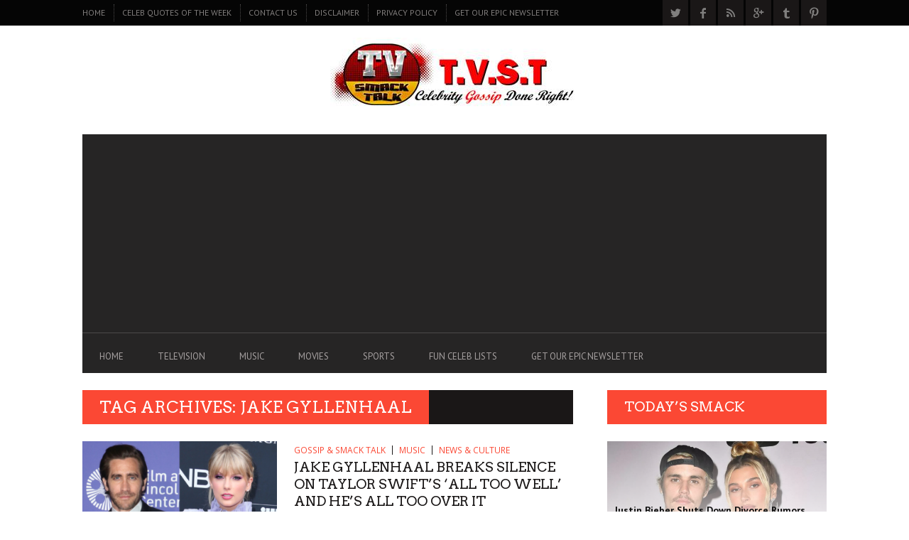

--- FILE ---
content_type: text/html; charset=UTF-8
request_url: https://tvsmacktalk.com/tag/jake-gyllenhaal/
body_size: 33172
content:
<!DOCTYPE html>
<!--[if lt IE 7]> <html class="lt-ie9 lt-ie8 lt-ie7" lang="en-US"> <![endif]-->
<!--[if IE 7]>    <html class="lt-ie9 lt-ie8" lang="en-US"> <![endif]-->
<!--[if IE 8]>    <html class="lt-ie9" lang="en-US"> <![endif]-->
<!--[if gt IE 8]><!--> <html lang="en-US"> <!--<![endif]-->
<head>
<meta http-equiv="content-type" content="text/html; charset=UTF-8">
<meta charset="UTF-8">
<meta name="viewport" content="width=device-width, initial-scale=1">
<title>jake gyllenhaal | T.V.S.T.</title>
<link rel="profile" href="https://gmpg.org/xfn/11">

<link rel="pingback" href="https://tvsmacktalk.com/xmlrpc.php">
<meta http-equiv="X-UA-Compatible" content="IE=edge,chrome=1">

<meta name="HandheldFriendly" content="True">
<meta name="apple-touch-fullscreen" content="yes" />
<meta name="MobileOptimized" content="320">
<link rel="pingback" href="https://tvsmacktalk.com/xmlrpc.php">

<script type='application/javascript'>console.log('PixelYourSite Free version 9.1.1');</script>
<link rel='dns-prefetch' href='//fonts.googleapis.com' />
<link rel='dns-prefetch' href='//s.w.org' />
<link rel="alternate" type="application/rss+xml" title="T.V.S.T. &raquo; Feed" href="https://tvsmacktalk.com/feed/" />
<link rel="alternate" type="application/rss+xml" title="T.V.S.T. &raquo; Comments Feed" href="https://tvsmacktalk.com/comments/feed/" />
<link rel="alternate" type="application/rss+xml" title="T.V.S.T. &raquo; jake gyllenhaal Tag Feed" href="https://tvsmacktalk.com/tag/jake-gyllenhaal/feed/" />
		<script type="text/javascript">
			window._wpemojiSettings = {"baseUrl":"https:\/\/s.w.org\/images\/core\/emoji\/12.0.0-1\/72x72\/","ext":".png","svgUrl":"https:\/\/s.w.org\/images\/core\/emoji\/12.0.0-1\/svg\/","svgExt":".svg","source":{"concatemoji":"https:\/\/tvsmacktalk.com\/wp-includes\/js\/wp-emoji-release.min.js?ver=5.3.4"}};
			!function(e,a,t){var r,n,o,i,p=a.createElement("canvas"),s=p.getContext&&p.getContext("2d");function c(e,t){var a=String.fromCharCode;s.clearRect(0,0,p.width,p.height),s.fillText(a.apply(this,e),0,0);var r=p.toDataURL();return s.clearRect(0,0,p.width,p.height),s.fillText(a.apply(this,t),0,0),r===p.toDataURL()}function l(e){if(!s||!s.fillText)return!1;switch(s.textBaseline="top",s.font="600 32px Arial",e){case"flag":return!c([127987,65039,8205,9895,65039],[127987,65039,8203,9895,65039])&&(!c([55356,56826,55356,56819],[55356,56826,8203,55356,56819])&&!c([55356,57332,56128,56423,56128,56418,56128,56421,56128,56430,56128,56423,56128,56447],[55356,57332,8203,56128,56423,8203,56128,56418,8203,56128,56421,8203,56128,56430,8203,56128,56423,8203,56128,56447]));case"emoji":return!c([55357,56424,55356,57342,8205,55358,56605,8205,55357,56424,55356,57340],[55357,56424,55356,57342,8203,55358,56605,8203,55357,56424,55356,57340])}return!1}function d(e){var t=a.createElement("script");t.src=e,t.defer=t.type="text/javascript",a.getElementsByTagName("head")[0].appendChild(t)}for(i=Array("flag","emoji"),t.supports={everything:!0,everythingExceptFlag:!0},o=0;o<i.length;o++)t.supports[i[o]]=l(i[o]),t.supports.everything=t.supports.everything&&t.supports[i[o]],"flag"!==i[o]&&(t.supports.everythingExceptFlag=t.supports.everythingExceptFlag&&t.supports[i[o]]);t.supports.everythingExceptFlag=t.supports.everythingExceptFlag&&!t.supports.flag,t.DOMReady=!1,t.readyCallback=function(){t.DOMReady=!0},t.supports.everything||(n=function(){t.readyCallback()},a.addEventListener?(a.addEventListener("DOMContentLoaded",n,!1),e.addEventListener("load",n,!1)):(e.attachEvent("onload",n),a.attachEvent("onreadystatechange",function(){"complete"===a.readyState&&t.readyCallback()})),(r=t.source||{}).concatemoji?d(r.concatemoji):r.wpemoji&&r.twemoji&&(d(r.twemoji),d(r.wpemoji)))}(window,document,window._wpemojiSettings);
		</script>
		<style type="text/css">
img.wp-smiley,
img.emoji {
	display: inline !important;
	border: none !important;
	box-shadow: none !important;
	height: 1em !important;
	width: 1em !important;
	margin: 0 .07em !important;
	vertical-align: -0.1em !important;
	background: none !important;
	padding: 0 !important;
}
</style>
	<link rel='stylesheet' id='google-webfonts-css'  href='https://fonts.googleapis.com/css?family=Arvo%3A400%2C700%2C400italic%2C700italic%7CPT+Sans%3A400%2C700%2C400italic%2C700italic%7COpen+Sans%3A400%2C700&#038;ver=5.3.4' type='text/css' media='all' />
<link rel='stylesheet' id='wpgrade-main-style-css'  href='https://tvsmacktalk.com/wp-content/themes/bucket/style.css?ver=1.7.0' type='text/css' media='all' />
<style id='wpgrade-main-style-inline-css' type='text/css'>

                        .header-adsense {
	width: 100%; text-align: center; margin-top: 10px; margin-bottom: -10px;
}                    

</style>
<link rel='stylesheet' id='wp-block-library-css'  href='https://tvsmacktalk.com/wp-includes/css/dist/block-library/style.min.css?ver=5.3.4' type='text/css' media='all' />
<link rel='stylesheet' id='lptw-style-css'  href='https://tvsmacktalk.com/wp-content/plugins/advanced-recent-posts/lptw-recent-posts.css?ver=5.3.4' type='text/css' media='all' />
<link rel='stylesheet' id='pixlikes-plugin-styles-css'  href='https://tvsmacktalk.com/wp-content/plugins/pixlikes/css/public.css?ver=1.0.0' type='text/css' media='all' />
<style id='pixlikes-plugin-styles-inline-css' type='text/css'>
.animate i:after {-webkit-transition: all 1000ms;-moz-transition: all 1000ms;-o-transition: all 1000ms;transition: all 1000ms; }
</style>
<link rel='stylesheet' id='mc4wp-form-themes-css'  href='https://tvsmacktalk.com/wp-content/plugins/mailchimp-for-wp/assets/css/form-themes.css?ver=4.8.7' type='text/css' media='all' />
<script type='text/javascript' src='https://tvsmacktalk.com/wp-includes/js/jquery/jquery.js?ver=1.12.4-wp'></script>
<script type='text/javascript' src='https://tvsmacktalk.com/wp-includes/js/jquery/jquery-migrate.min.js?ver=1.4.1'></script>
<script type='text/javascript' src='https://tvsmacktalk.com/wp-content/plugins/pixelyoursite/dist/scripts/jquery.bind-first-0.2.3.min.js?ver=5.3.4'></script>
<script type='text/javascript' src='https://tvsmacktalk.com/wp-content/plugins/pixelyoursite/dist/scripts/js.cookie-2.1.3.min.js?ver=2.1.3'></script>
<script type='text/javascript'>
/* <![CDATA[ */
var pysOptions = {"staticEvents":{"facebook":{"init_event":[{"delay":0,"type":"static","name":"PageView","pixelIds":["1009860412481518"],"eventID":"639e8a8b-0bae-4b7f-b1b1-3f3c17545c6d","params":{"post_category":"GOSSIP & SMACK TALK, MUSIC, News & Culture","page_title":"jake gyllenhaal","post_type":"tag","post_id":19010,"plugin":"PixelYourSite","user_role":"guest","event_url":"tvsmacktalk.com\/tag\/jake-gyllenhaal\/"},"e_id":"init_event","ids":[],"hasTimeWindow":false,"timeWindow":0,"woo_order":"","edd_order":""}]}},"dynamicEvents":[],"triggerEvents":[],"triggerEventTypes":[],"facebook":{"pixelIds":["1009860412481518"],"advancedMatching":[],"removeMetadata":false,"contentParams":{"post_type":"tag","post_id":19010,"content_name":"jake gyllenhaal"},"commentEventEnabled":true,"wooVariableAsSimple":false,"downloadEnabled":true,"formEventEnabled":true,"ajaxForServerEvent":true,"serverApiEnabled":false,"wooCRSendFromServer":false},"debug":"","siteUrl":"https:\/\/tvsmacktalk.com","ajaxUrl":"https:\/\/tvsmacktalk.com\/wp-admin\/admin-ajax.php","enable_remove_download_url_param":"1","gdpr":{"ajax_enabled":false,"all_disabled_by_api":false,"facebook_disabled_by_api":false,"analytics_disabled_by_api":false,"google_ads_disabled_by_api":false,"pinterest_disabled_by_api":false,"bing_disabled_by_api":false,"facebook_prior_consent_enabled":false,"analytics_prior_consent_enabled":true,"google_ads_prior_consent_enabled":null,"pinterest_prior_consent_enabled":true,"bing_prior_consent_enabled":true,"cookiebot_integration_enabled":false,"cookiebot_facebook_consent_category":"marketing","cookiebot_analytics_consent_category":"statistics","cookiebot_google_ads_consent_category":null,"cookiebot_pinterest_consent_category":"marketing","cookiebot_bing_consent_category":"marketing","consent_magic_integration_enabled":false,"real_cookie_banner_integration_enabled":false,"cookie_notice_integration_enabled":false,"cookie_law_info_integration_enabled":false},"woo":{"enabled":false},"edd":{"enabled":false}};
/* ]]> */
</script>
<script type='text/javascript' src='https://tvsmacktalk.com/wp-content/plugins/pixelyoursite/dist/scripts/public.js?ver=9.1.1'></script>
<link rel='https://api.w.org/' href='https://tvsmacktalk.com/wp-json/' />
<link rel="EditURI" type="application/rsd+xml" title="RSD" href="https://tvsmacktalk.com/xmlrpc.php?rsd" />
<link rel="wlwmanifest" type="application/wlwmanifest+xml" href="https://tvsmacktalk.com/wp-includes/wlwmanifest.xml" /> 
<meta name="generator" content="WordPress 5.3.4" />
<link rel='icon' href="https://tvsmacktalk.com/wp-content/uploads/2014/12/babylogo.jpg" >
<meta name="msapplication-TileColor" content="#f01d4f">
<meta name="msapplication-TileImage" content="https://tvsmacktalk.com/wp-content/uploads/2016/01/small-mobile-logo-iii.jpg" >
<link rel="canonical" href="https://tvsmacktalk.com/tag/jake-gyllenhaal/" />
<!-- facebook open graph stuff -->

<meta property="og:site_name" content="T.V.S.T."/>
<meta property="og:url" content="https://tvsmacktalk.com/tag/jake-gyllenhaal/"/>
<meta property="og:title" content="jake gyllenhaal | T.V.S.T." />
<!-- end facebook open graph --><!-- google +1 tags -->

<!-- end google +1 tags -->      <meta name="onesignal" content="wordpress-plugin"/>
            <script>

      window.OneSignal = window.OneSignal || [];

      OneSignal.push( function() {
        OneSignal.SERVICE_WORKER_UPDATER_PATH = 'OneSignalSDKUpdaterWorker.js';
                      OneSignal.SERVICE_WORKER_PATH = 'OneSignalSDKWorker.js';
                      OneSignal.SERVICE_WORKER_PARAM = { scope: '/wp-content/plugins/onesignal-free-web-push-notifications/sdk_files/push/onesignal/' };
        OneSignal.setDefaultNotificationUrl("https://tvsmacktalk.com");
        var oneSignal_options = {};
        window._oneSignalInitOptions = oneSignal_options;

        oneSignal_options['wordpress'] = true;
oneSignal_options['appId'] = '';
oneSignal_options['allowLocalhostAsSecureOrigin'] = true;
oneSignal_options['httpPermissionRequest'] = { };
oneSignal_options['httpPermissionRequest']['enable'] = true;
oneSignal_options['welcomeNotification'] = { };
oneSignal_options['welcomeNotification']['title'] = "";
oneSignal_options['welcomeNotification']['message'] = "";
oneSignal_options['path'] = "https://tvsmacktalk.com/wp-content/plugins/onesignal-free-web-push-notifications/sdk_files/";
oneSignal_options['promptOptions'] = { };
oneSignal_options['notifyButton'] = { };
oneSignal_options['notifyButton']['enable'] = true;
oneSignal_options['notifyButton']['position'] = 'bottom-right';
oneSignal_options['notifyButton']['theme'] = 'default';
oneSignal_options['notifyButton']['size'] = 'medium';
oneSignal_options['notifyButton']['showCredit'] = true;
oneSignal_options['notifyButton']['text'] = {};
                OneSignal.init(window._oneSignalInitOptions);
                      });

      function documentInitOneSignal() {
        var oneSignal_elements = document.getElementsByClassName("OneSignal-prompt");

        var oneSignalLinkClickHandler = function(event) { OneSignal.push(['registerForPushNotifications']); event.preventDefault(); };        for(var i = 0; i < oneSignal_elements.length; i++)
          oneSignal_elements[i].addEventListener('click', oneSignalLinkClickHandler, false);
      }

      if (document.readyState === 'complete') {
           documentInitOneSignal();
      }
      else {
           window.addEventListener("load", function(event){
               documentInitOneSignal();
          });
      }
    </script>
<style type="text/css" id="custom-background-css">
body.custom-background { background-color: #ffffff; }
</style>
	<meta name="viewport" content="width=device-width, initial-scale=1">


<script>
  (function(i,s,o,g,r,a,m){i['GoogleAnalyticsObject']=r;i[r]=i[r]||function(){
  (i[r].q=i[r].q||[]).push(arguments)},i[r].l=1*new Date();a=s.createElement(o),
  m=s.getElementsByTagName(o)[0];a.async=1;a.src=g;m.parentNode.insertBefore(a,m)
  })(window,document,'script','https://www.google-analytics.com/analytics.js','ga');

  ga('create', 'UA-17659253-9', 'auto');
  ga('send', 'pageview');

</script>

<!-- Start Alexa Certify Javascript -->
<script type="text/javascript">
_atrk_opts = { atrk_acct:"nRL5g1a0Or00UN", domain:"tvsmacktalk.com",dynamic: true};
(function() { var as = document.createElement('script'); as.type = 'text/javascript'; as.async = true; as.src = "https://d31qbv1cthcecs.cloudfront.net/atrk.js"; var s = document.getElementsByTagName('script')[0];s.parentNode.insertBefore(as, s); })();
</script>
<noscript><img src="https://d5nxst8fruw4z.cloudfront.net/atrk.gif?account=nRL5g1a0Or00UN" style="display:none" height="1" width="1" alt="" /></noscript>
<!-- End Alexa Certify Javascript -->

<script async src="https://pagead2.googlesyndication.com/pagead/js/adsbygoogle.js?client=ca-pub-0900347551493473"
     crossorigin="anonymous"></script>

<script language=”JavaScript” src=”http://www.dsg.com/jerseyreport/widget.js”></script>
</head>
<body class="archive tag tag-jake-gyllenhaal tag-19010 custom-background" itemscope itemtype="http://schema.org/WebPage">
    <div class="pace">
        <div class="pace-activity"></div>
    </div>
    <div id="page">
        <nav class="navigation  navigation--mobile  overthrow">
            <h2 class="accessibility">Primary Mobile Navigation</h2>
            <div class="search-form  push-half--top  push--bottom  soft--bottom">
                <form class="form-search" method="get" action="https://tvsmacktalk.com/" role="search">
    <input class="search-query" type="text" name="s" id="s" placeholder="Search..." autocomplete="off" value="" /><!--
    --><button class="btn search-submit" id="searchsubmit"><i class="icon-search"></i></button>
</form>            </div>
            <ul id="menu-header-menu-2" class="nav  nav--main"><li id="menu-item-29535" class="menu-item menu-item-type-post_type menu-item-object-page menu-item-home menu-item-29535"><a href="https://tvsmacktalk.com/">Home</a></li>
<li id="menu-item-29471" class="menu-item menu-item-type-taxonomy menu-item-object-category menu-item-29471"><a href="https://tvsmacktalk.com/category/television/">TELEVISION</a></li>
<li id="menu-item-29473" class="menu-item menu-item-type-taxonomy menu-item-object-category menu-item-29473"><a href="https://tvsmacktalk.com/category/music/">MUSIC</a></li>
<li id="menu-item-29474" class="menu-item menu-item-type-taxonomy menu-item-object-category menu-item-29474"><a href="https://tvsmacktalk.com/category/movies/">MOVIES</a></li>
<li id="menu-item-29475" class="menu-item menu-item-type-taxonomy menu-item-object-category menu-item-29475"><a href="https://tvsmacktalk.com/category/sports/">SPORTS</a></li>
<li id="menu-item-29916" class="menu-item menu-item-type-taxonomy menu-item-object-category menu-item-29916"><a href="https://tvsmacktalk.com/category/tvst-list-posts/">FUN CELEB LISTS</a></li>
<li id="menu-item-41374" class="menu-item menu-item-type-post_type menu-item-object-page menu-item-41374"><a href="https://tvsmacktalk.com/2647-2/">GET OUR EPIC NEWSLETTER</a></li>
</ul><hr class="separator  separator--mobile-nav" /><ul id="menu-smack-1" class="nav  nav--stacked"><li id="nav--top__item-70" class="nav__item depth-0 menu-item menu-item-type-custom menu-item-object-custom"><a href="http://www.tvsmacktalk.com/" class="menu-link main-menu-link">Home</a></li><li id="nav--top__item-22129" class="nav__item depth-0 menu-item menu-item-type-taxonomy menu-item-object-category"><a href="https://tvsmacktalk.com/category/celeb-quotes-of-the-week/" class="menu-link main-menu-link">CELEB QUOTES OF THE WEEK</a></li><li id="nav--top__item-17563" class="nav__item depth-0 menu-item menu-item-type-custom menu-item-object-custom"><a href="http://www.tvsmacktalk.com/contact-us/" class="menu-link main-menu-link">CONTACT US</a></li><li id="nav--top__item-17562" class="nav__item depth-0 menu-item menu-item-type-custom menu-item-object-custom"><a href="http://www.tvsmacktalk.com/disclaimer/" class="menu-link main-menu-link">DISCLAIMER</a></li><li id="nav--top__item-17556" class="nav__item depth-0 menu-item menu-item-type-custom menu-item-object-custom"><a href="http://www.tvsmacktalk.com/privacy-policy/" class="menu-link main-menu-link">PRIVACY POLICY</a></li><li id="nav--top__item-41373" class="nav__item depth-0 menu-item menu-item-type-post_type menu-item-object-page"><a href="https://tvsmacktalk.com/2647-2/" class="menu-link main-menu-link">GET OUR EPIC NEWSLETTER</a></li></ul>        </nav>
        <div class="wrapper">
            <header class="header header--type3">

    <nav class="navigation  navigation--top">

        <div class="container">
            <h2 class="accessibility">Secondary Navigation</h2>
            
            <div class="grid">
                <div class="grid__item one-half">
                    <ul id="menu-smack-2" class="nav  nav--top  nav--top-left  nav--block"><li id="nav--top__item-70" class="nav__item depth-0 menu-item menu-item-type-custom menu-item-object-custom"><a href="http://www.tvsmacktalk.com/" class="menu-link main-menu-link">Home</a></li><li id="nav--top__item-22129" class="nav__item depth-0 menu-item menu-item-type-taxonomy menu-item-object-category"><a href="https://tvsmacktalk.com/category/celeb-quotes-of-the-week/" class="menu-link main-menu-link">CELEB QUOTES OF THE WEEK</a></li><li id="nav--top__item-17563" class="nav__item depth-0 menu-item menu-item-type-custom menu-item-object-custom"><a href="http://www.tvsmacktalk.com/contact-us/" class="menu-link main-menu-link">CONTACT US</a></li><li id="nav--top__item-17562" class="nav__item depth-0 menu-item menu-item-type-custom menu-item-object-custom"><a href="http://www.tvsmacktalk.com/disclaimer/" class="menu-link main-menu-link">DISCLAIMER</a></li><li id="nav--top__item-17556" class="nav__item depth-0 menu-item menu-item-type-custom menu-item-object-custom"><a href="http://www.tvsmacktalk.com/privacy-policy/" class="menu-link main-menu-link">PRIVACY POLICY</a></li><li id="nav--top__item-41373" class="nav__item depth-0 menu-item menu-item-type-post_type menu-item-object-page"><a href="https://tvsmacktalk.com/2647-2/" class="menu-link main-menu-link">GET OUR EPIC NEWSLETTER</a></li></ul>                </div><!--
             --><div class="grid__item one-half text--right">
                    <ul class="header-bar header-bar--top nav flush--bottom"><!--
                     --><li></li><!--
                     --><li>			<li>
				<a class="social-icon-link" href="https://twitter.com/CosmoTVSmack" target="_blank">
					<i class="pixcode  pixcode--icon  icon-e-twitter square"></i>
				</a>
			</li>
					<li>
				<a class="social-icon-link" href="https://www.facebook.com/pages/TV-Smack-Talk/211071572247438" target="_blank">
					<i class="pixcode  pixcode--icon  icon-e-facebook square"></i>
				</a>
			</li>
					<li>
				<a class="social-icon-link" href="tvsmackalk.com/rss" target="_blank">
					<i class="pixcode  pixcode--icon  icon-e-rss square"></i>
				</a>
			</li>
					<li>
				<a class="social-icon-link" href="https://plus.google.com/b/116922262893409453012/+Tvsmacktalk/" target="_blank">
					<i class="pixcode  pixcode--icon  icon-e-gplus square"></i>
				</a>
			</li>
					<li>
				<a class="social-icon-link" href="https://tvsmacktalk.tumblr.com/" target="_blank">
					<i class="pixcode  pixcode--icon  icon-e-tumblr square"></i>
				</a>
			</li>
					<li>
				<a class="social-icon-link" href="https://www.pinterest.com/celebphotos/" target="_blank">
					<i class="pixcode  pixcode--icon  icon-e-pinterest square"></i>
				</a>
			</li>
		</li><!--
                                         --></ul>
                </div>
            </div>
        </div>

    </nav>

    <div class="container">

        <div class="site-header flexbox">
            <div class="site-header__branding  flexbox__item  one-whole">
                    <a class="site-logo  site-logo--image    site-logo--image-2x" href="https://tvsmacktalk.com" title="T.V.S.T.">
                <img src="https://tvsmacktalk.com/wp-content/uploads/2016/03/logoii-banner.jpg" data-logo2x="https://tvsmacktalk.com/wp-content/uploads/2016/03/small-mobile-logo-iii.jpg" rel="logo" alt="T.V.S.T."/>
    </a>

            </div>

        </div>
        
        <div class="site-navigation__trigger js-nav-trigger"><span class="nav-icon"></span></div>                

        <hr class="nav-top-separator separator separator--subsection flush--bottom" />
		
        <nav class="navigation  navigation--main  js-navigation--main">
            <h2 class="accessibility">Primary Navigation</h2>
            <div class="nav--main__wrapper  js-sticky">
                <ul id="menu-header-menu-3" class="nav  nav--main  js-nav--main">
<li id="nav--top__item-29535" class="nav__item depth-0 menu-item menu-item-type-post_type menu-item-object-page menu-item-home hidden"><a href="https://tvsmacktalk.com/" class="menu-link main-menu-link">Home</a></li>
<li id="nav--top__item-29471" class="nav__item depth-0 menu-item menu-item-type-taxonomy menu-item-object-category hidden">
<a href="https://tvsmacktalk.com/category/television/" class="menu-link main-menu-link">TELEVISION</a><div class="sub-menu--mega"><div class="sub-menu__grid  grid  grid--thin">
<div class="sub-menu__grid__item  grid__item  two-fifths"><div class="pixslider js-pixslider" data-imagealign="center" data-imagescale="fill" data-arrows data-autoscalesliderwidth="410" data-autoscalesliderheight="280">
<article class="featured-area__article  article--big"><a href="https://tvsmacktalk.com/2016/11/27/thats-a-wrap-black-ink-crews-caesar-and-dutchess-have-officially-broken-up-we-also-found-out-caesars-net-worth-wow-receipts-inside/" class="image-wrap"><div class="rsImg">https://tvsmacktalk.com/wp-content/uploads/2016/11/dutchess-ceasar-335x256.jpg</div>
<div class="article__title"><h3 class="hN">THAT’S A WRAP!  Black Ink Crew’s Ceaser  and Dutchess have officially Broken Up!  We Also Found Out Caesar’s Net Worth!  Wow! (Receipts Inside)</h3></div></a></article><article class="featured-area__article  article--big"><a href="https://tvsmacktalk.com/2016/11/10/oops-t-i-slips-up-in-an-instagram-post-and-confirms-he-and-tiny-are-living-separate-lives/" class="image-wrap"><div class="rsImg">https://tvsmacktalk.com/wp-content/uploads/2016/11/titiny_tiptiny-335x256.jpg</div>
<div class="article__title"><h3 class="hN">Oops!? T.I. Slips Up in an Instagram Post and Confirms He and TINY are Living Separate Lives</h3></div></a></article><article class="featured-area__article  article--big"><a href="https://tvsmacktalk.com/2016/09/17/arrogant-s-o-b-nick-gordon-found-responsible-for-wrongful-death-of-bobbi-kristina-not-because-of-facts-but-dr-phil-and-his-attitude/" class="image-wrap"><div class="rsImg">https://tvsmacktalk.com/wp-content/uploads/2016/04/nick-gordon-28apr2016-335x256.jpg</div>
<div class="article__title"><h3 class="hN">Arrogant S.O.B.  Nick Gordon Found Responsible for Wrongful Death of Bobbi Kristina, not Because of Facts but Dr. Phil and His Attitude.</h3></div></a></article><article class="featured-area__article  article--big"><a href="https://tvsmacktalk.com/2016/09/07/you-cant-afford-this-zendaya-gets-her-wallet-thrown-back-at-her-at-a-vons-grocery-store-and-snap-chats-her-experience-video/" class="image-wrap"><div class="rsImg">https://tvsmacktalk.com/wp-content/uploads/2016/09/a7wobiyjqjotcdksfxwi-335x256.jpg</div>
<div class="article__title"><h3 class="hN">You Can’t Afford This – Zendaya Gets Her Wallet Thrown Back At Her At A Vons Grocery Store and Snap Chats Her Experience! (Video)</h3></div></a></article><article class="featured-area__article  article--big"><a href="https://tvsmacktalk.com/2016/07/06/get-over-it-khloe-kardashian-and-trey-songz-are-seeing-each-other-and-social-media-is-not-happy-receipts-and-tweets/" class="image-wrap"><div class="rsImg">https://tvsmacktalk.com/wp-content/uploads/2016/07/khloe-kardashian-and-trey-songz-335x256.jpg</div>
<div class="article__title"><h3 class="hN">GET OVER IT.  Khloe Kardashian And Trey Songz Are “Seeing” Each Other and Social Media is Not Happy (Receipts and Tweets)</h3></div></a></article><article class="featured-area__article  article--big"><a href="https://tvsmacktalk.com/2016/06/03/watch-the-interview-that-tamar-had-with-steve-harvey-that-landed-her-a-deal-for-her-own-show-video/" class="image-wrap"><div class="rsImg">https://tvsmacktalk.com/wp-content/uploads/2016/06/img_9848-1-335x256.jpg</div>
<div class="article__title"><h3 class="hN">WATCH: The Interview that Tamar Had with Steve Harvey That Landed Her A Deal For Her Own Show (VIDEO)</h3></div></a></article><article class="featured-area__article  article--big"><a href="https://tvsmacktalk.com/2016/04/29/a-still-shady-nick-gordon-reveals-more-details-about-life-with-bobbi-kristina-multiple-pregnancies-and-the-night-she-died-video/" class="image-wrap"><div class="rsImg">https://tvsmacktalk.com/wp-content/uploads/2016/04/nick-gordon-dr-phil-interview-1-335x256.jpg</div>
<div class="article__title"><h3 class="hN">A Still Shady Nick Gordon Reveals More Details About Life with Bobbi Kristina, Multiple Pregnancies and The Night She Died (Video)</h3></div></a></article><article class="featured-area__article  article--big"><a href="https://tvsmacktalk.com/2016/03/22/incredible-feel-good-moment-watch-as-ellen-tells-terminally-ill-comic-quincy-jones-that-she-got-him-an-hbo-special-video/" class="image-wrap"><div class="rsImg">https://tvsmacktalk.com/wp-content/uploads/2016/03/v29a0840r_1-h2016-22mar2016-335x256.jpg</div>
<div class="article__title"><h3 class="hN">Incredible Feel Good Moment: Watch As Ellen Tells Terminally Ill Comic Quincy Jones That She Got Him an HBO Special.  (Video)</h3></div></a></article><article class="featured-area__article  article--big"><a href="https://tvsmacktalk.com/2016/02/29/wait-how-much-kendall-jenner-and-gigi-hadid-are-killing-it-on-instagram-we-have-the-per-post-details-2/" class="image-wrap"><div class="rsImg">https://tvsmacktalk.com/wp-content/uploads/2015/12/kendall-jenner-gigi-hadid-karlie-kloss-michael-kors-show-rex__large-335x256.jpg</div>
<div class="article__title"><h3 class="hN">Wait!  How much? Kendall Jenner and Gigi Hadid Are Killing It on Instagram.  We Have the Per Post Details!</h3></div></a></article><article class="featured-area__article  article--big"><a href="https://tvsmacktalk.com/2015/09/05/5-reasons-you-should-be-watching-the-rocks-new-hbo-show-ballers/" class="image-wrap"><div class="rsImg">https://tvsmacktalk.com/wp-content/uploads/2015/07/ep03-ss01-1920-12jul2015-335x256.jpg</div>
<div class="article__title"><h3 class="hN">Denzel Washington’s Son &amp; the 5 Other Reasons You Should Have Been Watching ‘The Rock’s’ New HBO Show “Ballers”.</h3></div></a></article><article class="featured-area__article  article--big"><a href="https://tvsmacktalk.com/2015/08/16/kiss-my-beep-rosie-perez-storms-off-the-view-after-producers-forced-her-to-apologize-to-kelly-osbourne-she-vows-to-never-return/" class="image-wrap"><div class="rsImg">https://tvsmacktalk.com/wp-content/uploads/2015/08/kelly-osbourne-and-rosie-perez-clash-on-the-view-70611346-orig-640x360-335x256.png</div>
<div class="article__title"><h3 class="hN">‘KISS MY ‘BEEP’”! Rosie Perez Storms Off The View After Producers Forced Her to Apologize to Kelly Osbourne.  She Vows To Never Return!</h3></div></a></article><article class="featured-area__article  article--big"><a href="https://tvsmacktalk.com/2015/08/15/y-u-so-mad-ariana-grande-fans-want-wendy-williams-cancelled-we-got-the-ratings-numbers-and-wendy-aint-going-no-where/" class="image-wrap"><div class="rsImg">https://tvsmacktalk.com/wp-content/uploads/2015/08/ef76fce42c760d5959ec2b07176783a2-15aug2015-335x256.jpg</div>
<div class="article__title"><h3 class="hN">Y U SO MAD? Ariana Grande Fans Want Wendy Williams Cancelled, We Got the Ratings Numbers and Wendy Ain’t Going No Where!</h3></div></a></article><article class="featured-area__article  article--big"><a href="https://tvsmacktalk.com/2015/08/12/is-the-deadliest-catch-cursed-tony-lara-dead-at-50-the-2nd-captain-and-4th-member-of-the-show-to-die/" class="image-wrap"><div class="rsImg">https://tvsmacktalk.com/wp-content/uploads/2015/08/tony_lara_635x250_1439252316-12aug2015-335x250.jpg</div>
<div class="article__title"><h3 class="hN">IS ‘THE DEADLIEST CATCH’ CURSED? Tony Lara Dead at 50.  The 2nd Captain and 4th Member of the Show to Die</h3></div></a></article><article class="featured-area__article  article--big"><a href="https://tvsmacktalk.com/2015/08/02/say-bye-bye-the-fbi-just-subpoenaed-jared-fogles-text-messages-and-you-will-be-shocked-at-what-they-reveal/" class="image-wrap"><div class="rsImg">https://tvsmacktalk.com/wp-content/uploads/2015/08/066720-f2ba18b0-24e7-11e5-b9c8-881f1ce24d70-335x256.jpg</div>
<div class="article__title"><h3 class="hN">SAY BYE-BYE! The FBI Just Subpoenaed Jared Fogle’s Text Messages and You Will Be Shocked At What They Reveal.</h3></div></a></article><article class="featured-area__article  article--big"><a href="https://tvsmacktalk.com/2015/07/23/fox-drops-empire-season-2-trailer-and-fans-go-wild-im-not-impressed-trailer/" class="image-wrap"><div class="rsImg">https://tvsmacktalk.com/wp-content/uploads/2015/07/screen-shot-2015-07-22-at-3.27.31-pm_nrwmhs-335x256.png</div>
<div class="article__title"><h3 class="hN">Fox Drops “Empire” Season 2 Trailer and Fans Go Wild; I’m Not Impressed (Trailer)</h3></div></a></article><article class="featured-area__article  article--big"><a href="https://tvsmacktalk.com/2015/07/23/hospitalized-nick-cannon-shares-selfie-from-hospital-bed-as-he-continues-to-push-his-body-to-its-limits/" class="image-wrap"><div class="rsImg">https://tvsmacktalk.com/wp-content/uploads/2015/07/nick-cannon-23july2015-335x256.jpg</div>
<div class="article__title"><h3 class="hN">HOSPITALIZED: Nick Cannon Shares Selfie From Hospital Bed As He Continues to Push His Body to Its Limits.</h3></div></a></article><article class="featured-area__article  article--big"><a href="https://tvsmacktalk.com/2015/07/16/was-whoopi-goldberg-forced-to-reverse-position-on-bill-cosby-to-keep-her-job-at-the-view-yes-video/" class="image-wrap"><div class="rsImg">https://tvsmacktalk.com/wp-content/uploads/2015/07/whoopigoldbergdanabramstheview-16jul2015-335x256.jpg</div>
<div class="article__title"><h3 class="hN">Was Whoopi Goldberg Forced to Reverse Position on Bill Cosby to Keep Her Job at The View? (Video)</h3></div></a></article><article class="featured-area__article  article--big"><a href="https://tvsmacktalk.com/2015/07/16/nicolle-wallace-fired-the-view-continues-to-clean-house-an-upset-wallace-misses-shows-wednesday-taping/" class="image-wrap"><div class="rsImg">https://tvsmacktalk.com/wp-content/uploads/2015/07/nicole-wallace-fired-from-the-view-16jul2015-335x256.jpg</div>
<div class="article__title"><h3 class="hN">Nicolle Wallace FIRED! The View Continues To Clean House. An Upset Wallace Misses Wednesday’s Taping of The Show</h3></div></a></article><article class="featured-area__article  article--big"><a href="https://tvsmacktalk.com/2015/07/09/omg-tyler-perrys-house-is-simply-amazing-28-jaw-dropping-pics/" class="image-wrap"><div class="article__title"><h3 class="hN">OMG! Tyler Perry’s House is Simply Amazing.  (28 Jaw dropping Pics)</h3></div></a></article><article class="featured-area__article  article--big"><a href="https://tvsmacktalk.com/2015/07/08/the-view-rosie-perez-is-officially-done-we-found-out-why/" class="image-wrap"><div class="rsImg">https://tvsmacktalk.com/wp-content/uploads/2015/07/476606376-335x256.jpg</div>
<div class="article__title"><h3 class="hN">The View: Rosie Perez is Officially Done.  We found out Why</h3></div></a></article><article class="featured-area__article  article--big"><a href="https://tvsmacktalk.com/2015/07/08/youre-fired-subway-suspends-relationship-with-jared-fogle-after-fbi-raids-his-indianapolis-home/" class="image-wrap"><div class="rsImg">https://tvsmacktalk.com/wp-content/uploads/2015/07/subway-is-suspending-its-relationship-with-spokesman-jared-fogle-after-fbi-raid-335x256.jpg</div>
<div class="article__title"><h3 class="hN">You’re Fired: Subway Suspends Relationship With Jared Fogle After FBI Raids His Indianapolis Home.</h3></div></a></article><article class="featured-area__article  article--big"><a href="https://tvsmacktalk.com/2015/07/02/revealed-desperate-text-messages-from-bobbi-kristina-just-hours-before-she-died-pleading-for-help/" class="image-wrap"><div class="rsImg">https://tvsmacktalk.com/wp-content/uploads/2015/07/bobbi-kristina-texts-550x264-02jul2015-335x256.jpg</div>
<div class="article__title"><h3 class="hN">REVEALED: Desperate Text Messages From Bobbi Kristina Just Hours Before She was Found Passed Out Pleading For Help</h3></div></a></article><article class="featured-area__article  article--big"><a href="https://tvsmacktalk.com/2015/07/02/fml-kylie-jenner-shares-photos-of-her-new-amazing-2-7-million-house-on-moving-day-13-tyga-approved-pics-inside/" class="image-wrap"><div class="rsImg">https://tvsmacktalk.com/wp-content/uploads/2015/07/main-kylie-jenner-335x256.jpg</div>
<div class="article__title"><h3 class="hN">FML! Kylie Jenner Shares Photos of her New Amazing $2.7 Million House on Moving Day! (13 Tyga Approved Pics Inside)</h3></div></a></article><article class="featured-area__article  article--big"><a href="https://tvsmacktalk.com/2015/06/27/watch-joe-morton-channels-his-eli-pope-character-from-scandal-and-goes-after-the-confederate-flag-video/" class="image-wrap"><div class="rsImg">https://tvsmacktalk.com/wp-content/uploads/2015/06/1200.2x1-335x256.jpg</div>
<div class="article__title"><h3 class="hN">WATCH: Joe Morton Channels his Eli Pope Character From Scandal and Goes After the Confederate Flag.  (Video)</h3></div></a></article><article class="featured-area__article  article--big"><a href="https://tvsmacktalk.com/2015/06/13/saved-by-the-bells-lark-voorhies-secretly-marries-a-man-she-met-online-later-finds-out-he-has-a-warrant-for-his-arrest/" class="image-wrap"><div class="rsImg">https://tvsmacktalk.com/wp-content/uploads/2015/06/640_lark_voorhies_jimmy_green_456998420-335x256.jpg</div>
<div class="article__title"><h3 class="hN">‘Saved by the Bell’s’ Lark Voorhies Secretly Marries A Man She Met Online; Later Finds Out He Has a Warrant for His Arrest</h3></div></a></article><article class="featured-area__article  article--big"><a href="https://tvsmacktalk.com/2015/06/11/bob-costas-doesnt-agree-with-espns-decision-to-give-courage-award-to-caitlyn-jenner-audio/" class="image-wrap"><div class="rsImg">https://tvsmacktalk.com/wp-content/uploads/2015/06/ob-335x256.jpg</div>
<div class="article__title"><h3 class="hN">Bob Costas Doesn’t Agree With ESPN’s Decision To Give Courage Award To Caitlyn Jenner (AUDIO)</h3></div></a></article><article class="featured-area__article  article--big"><a href="https://tvsmacktalk.com/2015/06/10/revealed-the-reason-why-you-will-never-see-jerry-seinfeld-perform-at-a-college-campus/" class="image-wrap"><div class="rsImg">https://tvsmacktalk.com/wp-content/uploads/2015/06/0003588-seinfeld_1380x560-10jun2015-335x256.jpg</div>
<div class="article__title"><h3 class="hN">REVEALED: The Reason Why You will Never See Jerry Seinfeld Perform at a College Campus.</h3></div></a></article><article class="featured-area__article  article--big"><a href="https://tvsmacktalk.com/2015/06/08/kim-richards-homeless-and-back-in-rehab/" class="image-wrap"><div class="rsImg">https://tvsmacktalk.com/wp-content/uploads/2015/06/kim-richards-solo-reuters-1-335x256.jpg</div>
<div class="article__title"><h3 class="hN">Kim Richards ‘Homeless’ and Back in Rehab</h3></div></a></article><article class="featured-area__article  article--big"><a href="https://tvsmacktalk.com/2015/06/07/the-voice-contestant-28-year-old-anthony-riley-found-dead/" class="image-wrap"><div class="rsImg">https://tvsmacktalk.com/wp-content/uploads/2015/06/anthony-riley-dead-at-age-28-335x256.jpg</div>
<div class="article__title"><h3 class="hN">The Voice Contestant, 28 Year Old Anthony Riley Found Dead.</h3></div></a></article><article class="featured-area__article  article--big"><a href="https://tvsmacktalk.com/2015/06/07/for-real-boris-kodjoe-is-getting-his-own-daytime-talk-show-promo-video/" class="image-wrap"><div class="rsImg">https://tvsmacktalk.com/wp-content/uploads/2015/06/boris-kodjoe-335x256.jpg</div>
<div class="article__title"><h3 class="hN">For Real? Boris Kodjoe is Getting his Own Daytime Talk Show (Promo Video)</h3></div></a></article><article class="featured-area__article  article--big"><a href="https://tvsmacktalk.com/2015/06/03/jon-stewart-on-caitlyn-jenner-reveals-obvious-shocking-double-standard-for-women-in-media-video/" class="image-wrap"><div class="rsImg">https://tvsmacktalk.com/wp-content/uploads/2015/06/screen_shot_2015-06-02_at_8.14.54_pm-03jun2015-335x256.jpg</div>
<div class="article__title"><h3 class="hN">Jon Stewart on Caitlyn Jenner: Reveals Obvious Shocking Double Standard For Women In Media (Video)</h3></div></a></article><article class="featured-area__article  article--big"><a href="https://tvsmacktalk.com/2015/05/29/watch-michelle-and-jim-bob-duggar-are-spoofed-in-hilarious-funny-or-die-clip-video/" class="image-wrap"><div class="rsImg">https://tvsmacktalk.com/wp-content/uploads/2015/05/funny-or-die-duggars-335x256.png</div>
<div class="article__title"><h3 class="hN">Watch: Michelle and Jim Bob Duggar Are Spoofed in Hilarious Funny or Die Clip (Video)</h3></div></a></article><article class="featured-area__article  article--big"><a href="https://tvsmacktalk.com/2015/05/24/duggar-update-josh-duggar-apologizes-his-police-records-are-destroyed-and-mike-huckabee-is-all-team-josh/" class="image-wrap"><div class="rsImg">https://tvsmacktalk.com/wp-content/uploads/2015/05/josh-duggar_0-335x256.jpg</div>
<div class="article__title"><h3 class="hN">Duggar Update: Josh Duggar Apologizes, His Police Records are Destroyed and Mike Huckabee is ALL Team Josh!</h3></div></a></article><article class="featured-area__article  article--big"><a href="https://tvsmacktalk.com/2015/05/24/62-year-old-sharon-osbourne-collapses-in-her-home-she-will-be-taking-a-leave-from-the-talk/" class="image-wrap"><div class="rsImg">https://tvsmacktalk.com/wp-content/uploads/2015/05/sharon-osbourne_0-24may2015-335x256.jpg</div>
<div class="article__title"><h3 class="hN">62 Year Old Sharon Osbourne Collapses In Her Home, She Will Be Taking A Leave from ‘The Talk’</h3></div></a></article><article class="featured-area__article  article--big"><a href="https://tvsmacktalk.com/2015/05/17/yasss-lil-kim-is-getting-a-reality-show-and-we-have-a-sneak-peek-of-the-trailer-video/" class="image-wrap"><div class="rsImg">https://tvsmacktalk.com/wp-content/uploads/2015/05/lil-kim-335x256.png</div>
<div class="article__title"><h3 class="hN">Yasss, Lil Kim is Getting a Reality Show and We have a Sneak Peek of The Trailer (Video)</h3></div></a></article><article class="featured-area__article  article--big"><a href="https://tvsmacktalk.com/2015/05/17/shonda-rhimes-sends-stern-email-to-greys-anatomy-staffers-who-leaked-the-story-about-patrick-dempseys-extra-marital-affair/" class="image-wrap"><div class="rsImg">https://tvsmacktalk.com/wp-content/uploads/2015/05/patrick-dempsey-mcdreamy-death-blast-335x256.jpg</div>
<div class="article__title"><h3 class="hN">Shonda Rhimes Sends Stern Email to ‘Grey’s Anatomy’ Staffers Who Leaked the Story about Patrick Dempsey’s Extra Marital Affair.</h3></div></a></article><article class="featured-area__article  article--big"><a href="https://tvsmacktalk.com/2015/05/15/kenya-moore-exposed-as-a-fraud-wife-of-her-alleged-boyfriend-from-millionaire-matchmaker-speaks-out/" class="image-wrap"><div class="rsImg">https://tvsmacktalk.com/wp-content/uploads/2015/05/26f5151800000578-3009915-looking_for_love_on_sunday_s_episode_of_millionaire_matchmaker_t-a-7_1427225856322-335x256.jpg</div>
<div class="article__title"><h3 class="hN">Kenya Moore Exposed as a Fraud, Wife of Her Alleged Boyfriend from Millionaire Matchmaker Speaks out!</h3></div></a></article><article class="featured-area__article  article--big"><a href="https://tvsmacktalk.com/2015/05/13/who-knew-shaqs-son-is-now-a-6-ft-8-inch-high-school-freshman-with-crazy-game-watch-the-clip-we-found-video/" class="image-wrap"><div class="rsImg">https://tvsmacktalk.com/wp-content/uploads/2015/05/512x-335x256.jpg</div>
<div class="article__title"><h3 class="hN">Who Knew? Shaq’s Son is Now a 6 ft. 8 inch High School Freshman with Crazy Game!! Watch the Clip We Found (Video).</h3></div></a></article><article class="featured-area__article  article--big"><a href="https://tvsmacktalk.com/2015/05/13/kenya-moore-discovers-through-social-media-that-her-millionaire-matchmaker-boyfriend-is-married-meet-his-new-wife-photos/" class="image-wrap"><div class="rsImg">https://tvsmacktalk.com/wp-content/uploads/2015/05/kenya-moore-shocked-face-13may2015-335x256.png</div>
<div class="article__title"><h3 class="hN">Kenya Moore Discovers Through Social Media that Her ‘Millionaire Matchmaker’ Boyfriend is Married.  Meet his New Wife!  (Photos)</h3></div></a></article><article class="featured-area__article  article--big"><a href="https://tvsmacktalk.com/2015/05/05/watch-justin-timberlake-is-in-a-lime-costume-and-its-pretty-entertaining-video/" class="image-wrap"><div class="rsImg">https://tvsmacktalk.com/wp-content/uploads/2015/05/jt-lime-hed-2015-335x256.jpg</div>
<div class="article__title"><h3 class="hN">WATCH: Justin Timberlake is in a Lime Costume and it’s Pretty Entertaining!  (Video)</h3></div></a></article><article class="featured-area__article  article--big"><a href="https://tvsmacktalk.com/2015/04/27/watch-dave-chappelle-continues-to-ruin-his-career-with-another-drunk-performance-fans-demand-a-refund-video/" class="image-wrap"><div class="rsImg">https://tvsmacktalk.com/wp-content/uploads/2015/04/dave-chappelle-27apr2015-335x256.jpg</div>
<div class="article__title"><h3 class="hN">Watch: Dave Chappelle Continues to Ruin his Career with Another Drunk Performance.  Fans Demand a Refund! (Video)</h3></div></a></article><article class="featured-area__article  article--big"><a href="https://tvsmacktalk.com/2015/04/22/kylie-jenner-finally-responds-to-the-ridiculous-lip-challenge-hitting-the-internet/" class="image-wrap"><div class="rsImg">https://tvsmacktalk.com/wp-content/uploads/2015/04/kyl-335x256.jpg</div>
<div class="article__title"><h3 class="hN">Kylie Jenner Finally Responds To The Ridiculous ‘Lip Challenge’ Hitting The Internet</h3></div></a></article><article class="featured-area__article  article--big"><a href="https://tvsmacktalk.com/2015/04/05/dead-at-age-22-bad-girls-club-star-linsey-jade-berardi-aka-the-brookly-brat-has-passed/" class="image-wrap"><div class="rsImg">https://tvsmacktalk.com/wp-content/uploads/2015/04/05apr2015-linsey-jade-bad-girls-club-335x256.jpg</div>
<div class="article__title"><h3 class="hN">Dead at Age 22! Bad Girls Club Star, Linsey “Jade” Berardi aka The Brooklyn Brat has Passed.</h3></div></a></article><article class="featured-area__article  article--big"><a href="https://tvsmacktalk.com/2015/03/31/come-on-really-nene-leakes-and-kim-zolciak-get-real-housewives-spinoff/" class="image-wrap"><div class="rsImg">https://tvsmacktalk.com/wp-content/uploads/2015/03/31march2015-nene-kim-rhoa-335x256.jpg</div>
<div class="article__title"><h3 class="hN">Come on! Really?  NeNe Leakes and Kim Zolciak Get Real Housewives Spinoff!</h3></div></a></article><article class="featured-area__article  article--big"><a href="https://tvsmacktalk.com/2015/03/30/scott-disick-actually-has-a-job/" class="image-wrap"><div class="rsImg">https://tvsmacktalk.com/wp-content/uploads/2015/03/scott-disick-335x256.jpg</div>
<div class="article__title"><h3 class="hN">Scott Disick Actually Has A Job!</h3></div></a></article><article class="featured-area__article  article--big"><a href="https://tvsmacktalk.com/2015/03/23/remember-joe-millionaire-well-here-is-what-the-reality-tv-stud-looks-like-today/" class="image-wrap"><div class="rsImg">https://tvsmacktalk.com/wp-content/uploads/2015/03/o-joe-millionaire-facebook-1-335x256.jpg</div>
<div class="article__title"><h3 class="hN">Remember Joe Millionaire? Well Here is What the Reality TV Stud Looks Like Today!</h3></div></a></article><article class="featured-area__article  article--big"><a href="https://tvsmacktalk.com/2015/03/17/justin-bieber-roast-goes-too-far-find-out-what-paul-walker-jokes-comedy-central-will-pull-from-the-broadcast/" class="image-wrap"><div class="rsImg">https://tvsmacktalk.com/wp-content/uploads/2015/03/justin-bieber-paul-walker-jokes--335x256.jpg</div>
<div class="article__title"><h3 class="hN">Justin Bieber Roast Goes too Far! Find out Which Paul Walker Jokes Comedy Central Will Pull From the Broadcast.</h3></div></a></article><article class="featured-area__article  article--big"><a href="https://tvsmacktalk.com/2015/03/16/watch-full-length-dr-phil-interview-with-nick-gordon-video/" class="image-wrap"><div class="rsImg">https://tvsmacktalk.com/wp-content/uploads/2015/03/screen-shot-2015-03-08-at-11.18.17-am-335x256.jpg</div>
<div class="article__title"><h3 class="hN">Watch: Full Length Dr. Phil Interview with Nick Gordon (Video)</h3></div></a></article><article class="featured-area__article  article--big"><a href="https://tvsmacktalk.com/2015/03/16/some-of-the-best-jokes-from-the-roast-of-justin-bieber/" class="image-wrap"><div class="rsImg">https://tvsmacktalk.com/wp-content/uploads/2015/03/biebs-335x256.jpg</div>
<div class="article__title"><h3 class="hN">Some Of The Best Jokes From The Roast Of Justin Bieber</h3></div></a></article><article class="featured-area__article  article--big"><a href="https://tvsmacktalk.com/2015/03/13/dr-nancy-snyderman-steps-down-from-nbc-breach-in-ebola-safety-quarantine-damaged-her-credibility-beyond-repair/" class="image-wrap"><div class="rsImg">https://tvsmacktalk.com/wp-content/uploads/2015/03/imrs.jpg</div>
<div class="article__title"><h3 class="hN">Dr. Nancy Snyderman Steps Down From NBC; Breach in Ebola Safety Quarantine Damaged Her Credibility Beyond Repair</h3></div></a></article><article class="featured-area__article  article--big"><a href="https://tvsmacktalk.com/2015/03/11/omg-the-miller-high-life-dude-has-died-windell-d-middlebrooks-dead-at-the-age-of-36/" class="image-wrap"><div class="rsImg">https://tvsmacktalk.com/wp-content/uploads/2015/03/phi_j02466-335x256.jpg</div>
<div class="article__title"><h3 class="hN">OMG! The Miller High Life Dude Has Died.  Windell D. Middlebrooks Dead At the Age of 36!</h3></div></a></article><article class="featured-area__article  article--big"><a href="https://tvsmacktalk.com/2015/03/09/watch-a-sneak-peak-of-drunk-violent-nick-gordon-on-dr-phil-reports-say-he-threw-punches-at-dr-phils-staff/" class="image-wrap"><div class="rsImg">https://tvsmacktalk.com/wp-content/uploads/2015/03/rs_1024x759-150305130057-1024-dr-phil-nick-gordon.jw_.3515-335x256.jpg</div>
<div class="article__title"><h3 class="hN">Watch a Sneak Peak of Drunk, Violent Nick Gordon on Dr. Phil.  Reports Say He Threw Punches at Dr. Phil’s Staff.</h3></div></a></article><article class="featured-area__article  article--big"><a href="https://tvsmacktalk.com/2015/03/07/kim-kardashian-looks-a-little-different-with-new-platinum-blonde-hair-photos/" class="image-wrap"><div class="rsImg">https://tvsmacktalk.com/wp-content/uploads/2015/03/07mar2015-32-335x256.jpg</div>
<div class="article__title"><h3 class="hN">Kim Kardashian Looks A Little Different With New Platinum Blonde Hair (PHOTOS)</h3></div></a></article><article class="featured-area__article  article--big"><a href="https://tvsmacktalk.com/2015/03/05/judge-judys-new-deal-and-massive-pay-check-the-72-year-old-will-earn-your-annual-salary-while-she-sleeps/" class="image-wrap"><div class="rsImg">https://tvsmacktalk.com/wp-content/uploads/2015/03/judge-judy-tile_0-335x256.jpg</div>
<div class="article__title"><h3 class="hN">Judge Judy’s New Deal And Massive Pay Check.  The 72 Year Old Will Earn Your Annual Salary While She Sleeps!</h3></div></a></article><article class="featured-area__article  article--big"><a href="https://tvsmacktalk.com/2015/03/04/american-idol-top-8-boys-perform-did-your-favorite-go-home/" class="image-wrap"><div class="rsImg">https://tvsmacktalk.com/wp-content/uploads/2015/03/ido-335x256.jpg</div>
<div class="article__title"><h3 class="hN">American Idol: Top 8 Boys Perform, Did Your Favorite Go Home?</h3></div></a></article><article class="featured-area__article  article--big"><a href="https://tvsmacktalk.com/2015/03/02/osbourne-out-kardashian-in-on-fashion-police/" class="image-wrap"><div class="rsImg">https://tvsmacktalk.com/wp-content/uploads/2015/03/142506867428-335x256.jpg</div>
<div class="article__title"><h3 class="hN">Osbourne Out, Kardashian In On Fashion Police</h3></div></a></article><article class="featured-area__article  article--big"><a href="https://tvsmacktalk.com/2015/03/01/introducing-super-skinny-khloe-kardashian-and-her-abs-read-her-inspiring-words-about-getting-fit/" class="image-wrap"><div class="rsImg">https://tvsmacktalk.com/wp-content/uploads/2015/03/khloe-kardashian-looks-super-skinny-in-instagram-photo-335x256.jpg</div>
<div class="article__title"><h3 class="hN">Introducing Super Skinny Khloe Kardashian And Her Abs.  Read Her Inspiring Words About Getting Fit</h3></div></a></article><article class="featured-area__article  article--big"><a href="https://tvsmacktalk.com/2015/02/24/rich-dollaz-arrested-again-reportedly-still-in-custody/" class="image-wrap"><div class="rsImg">https://tvsmacktalk.com/wp-content/uploads/2015/02/rich-dollaz-335x256.jpg</div>
<div class="article__title"><h3 class="hN">Rich Dollaz arrested again.  Reportedly still in Custody.</h3></div></a></article><article class="featured-area__article  article--big"><a href="https://tvsmacktalk.com/2015/02/24/american-horror-story-actor-ben-woolf-dies-at-age-34/" class="image-wrap"><div class="rsImg">https://tvsmacktalk.com/wp-content/uploads/2015/02/24feb2015-2-335x256.jpg</div>
<div class="article__title"><h3 class="hN">‘American Horror Story’ actor Ben Woolf dies at Age 34</h3></div></a></article><article class="featured-area__article  article--big"><a href="https://tvsmacktalk.com/2015/02/22/real-chance-of-love-star-ahmad-givens-dies-at-33/" class="image-wrap"><div class="rsImg">https://tvsmacktalk.com/wp-content/uploads/2015/02/22feb2015-3-335x256.jpg</div>
<div class="article__title"><h3 class="hN">‘Real Chance of Love’ Star, Ahmad Givens Dies at 33</h3></div></a></article><article class="featured-area__article  article--big"><a href="https://tvsmacktalk.com/2015/02/22/kim-north-west-khloe-kylie-involved-in-car-accident-during-montana-ski-trip/" class="image-wrap"><div class="rsImg">https://tvsmacktalk.com/wp-content/uploads/2015/02/3955204-335x256.jpg</div>
<div class="article__title"><h3 class="hN">Kim, North West, Khloe, Kylie involved in Car Accident during Montana Ski Trip</h3></div></a></article><article class="featured-area__article  article--big"><a href="https://tvsmacktalk.com/2015/02/17/ray-j-beat-girlfriend-cracked-ribs-torn-acl-princess-love-arrested-say-not-true/" class="image-wrap"><div class="rsImg">https://tvsmacktalk.com/wp-content/uploads/2015/02/455123088-335x256.jpg</div>
<div class="article__title"><h3 class="hN">Ray J Beat up by his Girlfriend? Cracked Ribs, Torn ACL? Princess Love arrested? I say not True!</h3></div></a></article><article class="featured-area__article  article--big"><a href="https://tvsmacktalk.com/2015/02/16/financial-troubles-situation/" class="image-wrap"><div class="rsImg">https://tvsmacktalk.com/wp-content/uploads/2015/02/spl_mike_black_eye_mar_140618_16x9_992-335x256.jpg</div>
<div class="article__title"><h3 class="hN">More Financial Troubles for The Situation..and Is Pauly D really worth 22 Million?</h3></div></a></article><article class="featured-area__article  article--big"><a href="https://tvsmacktalk.com/2015/02/14/cookie-cakes-real-taraji-p-henson-responds-producers-wendy-williams-show/" class="image-wrap"><div class="rsImg">https://tvsmacktalk.com/wp-content/uploads/2015/02/14feb2015-7-335x256.jpg</div>
<div class="article__title"><h3 class="hN">The Cookie Cakes are real! Taraji P. Henson responds to the producers of The Wendy Williams Show.</h3></div></a></article><article class="featured-area__article  article--big"><a href="https://tvsmacktalk.com/2015/02/13/million-dollar-listing-new-york-season-4-trailer-show-jump-shark-video/" class="image-wrap"><div class="rsImg">https://tvsmacktalk.com/wp-content/uploads/2015/02/13feb2015-10-335x256.jpg</div>
<div class="article__title"><h3 class="hN">‘Million Dollar Listing New York’ Season 4 Trailer – Did the Show Jump the Shark? (Video)</h3></div></a></article><article class="featured-area__article  article--big"><a href="https://tvsmacktalk.com/2015/02/13/raven-symone-makes-epic-tv-comeback-empire/" class="image-wrap"><div class="rsImg">https://tvsmacktalk.com/wp-content/uploads/2015/02/13feb2015-8-335x256.jpg</div>
<div class="article__title"><h3 class="hN">Raven-Symoné makes Epic TV Comeback on Empire!</h3></div></a></article><article class="featured-area__article  article--big"><a href="https://tvsmacktalk.com/2015/02/13/bizarre-twist-bobbi-kristina-involved-serious-car-accident-days-bathtub-incident-drove-oncoming-traffic/" class="image-wrap"><div class="rsImg">https://tvsmacktalk.com/wp-content/uploads/2015/02/13feb2015-1-335x256.jpg</div>
<div class="article__title"><h3 class="hN">BIZARRE TWIST: Bobbi Kristina involved in serious car accident days before bathtub incident.  She drove into oncoming traffic!</h3></div></a></article><article class="featured-area__article  article--big"><a href="https://tvsmacktalk.com/2015/02/11/whoopi-entire-panel-clown-rosie-live-air-really-quit-view-must-watch-video/" class="image-wrap"><div class="rsImg">https://tvsmacktalk.com/wp-content/uploads/2015/02/10feb2015-1-335x256.jpg</div>
<div class="article__title"><h3 class="hN">Whoopi and the Entire panel Clown Rosie live on Air. Is this really why she quit ‘The View’? (Must Watch Video)</h3></div></a></article><article class="featured-area__article  article--big"><a href="https://tvsmacktalk.com/2015/02/10/bruce-jenner-accident-facts-texting-question-answered-female-hormones-system-set-record-straight/" class="image-wrap"><div class="rsImg">https://tvsmacktalk.com/wp-content/uploads/2015/02/09feb2015-20-335x256.jpg</div>
<div class="article__title"><h3 class="hN">Bruce Jenner Accident Facts: Texting question answered? Female Hormones in his system? We set the record straight.</h3></div></a></article><article class="featured-area__article  article--big"><a href="https://tvsmacktalk.com/2015/02/04/celebrity-superbowl-arrest-warren-sapp-moeshas-marcus-t-paulk/" class="image-wrap"><div class="rsImg">https://tvsmacktalk.com/wp-content/uploads/2015/02/mug-copy.jpg</div>
<div class="article__title"><h3 class="hN">Celebrity Superbowl Arrest: Markus T Paulk.  Myles From Moesha, is that You?</h3></div></a></article><article class="featured-area__article  article--big"><a href="https://tvsmacktalk.com/2015/01/30/eddie-murphy-will-return-saturday-night-live-first-time-30-years/" class="image-wrap"><div class="rsImg">https://tvsmacktalk.com/wp-content/uploads/2015/01/murp-335x256.jpg</div>
<div class="article__title"><h3 class="hN">Eddie Murphy Will Return To ‘Saturday Night Live’ For The First Time In Over 30 Years!</h3></div></a></article><article class="featured-area__article  article--big"><a href="https://tvsmacktalk.com/2015/01/21/nenes-son-bryson-arrested-tested-positive-cocaine-sent-rehab/" class="image-wrap"><div class="rsImg">https://tvsmacktalk.com/wp-content/uploads/2015/01/neneleaks-335x256.jpg</div>
<div class="article__title"><h3 class="hN">NeNe’s Son Bryson, Arrested, Tested Positive for Cocaine and Sent to Rehab!</h3></div></a></article><article class="featured-area__article  article--big"><a href="https://tvsmacktalk.com/2015/01/12/beverly-johnsons-ex-suing-cnn/" class="image-wrap"><div class="rsImg">https://tvsmacktalk.com/wp-content/uploads/2015/01/13jan15-02-335x256.jpg</div>
<div class="article__title"><h3 class="hN">Beverly Johnson’s Ex Suing CNN</h3></div></a></article><article class="featured-area__article  article--big"><a href="https://tvsmacktalk.com/2014/10/29/ashton-kutcher-talks-father-first-time-admits-super-dad/" class="image-wrap"><div class="rsImg">https://tvsmacktalk.com/wp-content/uploads/2014/10/as-335x256.jpg</div>
<div class="article__title"><h3 class="hN">Ashton Kutcher Talks About Being A Father For The First Time, Admits He Is Super Dad</h3></div></a></article><article class="featured-area__article  article--big"><a href="https://tvsmacktalk.com/2014/10/28/raven-symone-fires-back-haters-wants-nasty-attacks-stop/" class="image-wrap"><div class="rsImg">https://tvsmacktalk.com/wp-content/uploads/2014/10/oprrr-335x256.jpg</div>
<div class="article__title"><h3 class="hN">Raven-Symoné  Fires Back At The Haters, Wants The Nasty Attacks To Stop!</h3></div></a></article>
</div></div>
<div class="sub-menu__grid__item  grid__item  one-fifth"><article class="article article--billboard-small"><a href="https://tvsmacktalk.com/2024/06/26/police-believe-multiple-people-should-be-charged-in-death-of-matthew-perry/"><div class="article__thumb" style=""><img src="https://tvsmacktalk.com/wp-content/uploads/2024/06/screenshot-2024-06-26-at-9.27.02am-203x157.png" alt="Police Believe Multiple People Should Be Charged In Death Of Matthew Perry" width="203" height="157"></div>
<div class="article__content">
											<h2 class="article__title article--billboard-small__title"><span class="hN">Police Believe Multiple People Should Be Charged In Death Of Matthew Perry</span></h2>
											<div class="article__description">As almost all of you know, ‘Friends‘ star Matthew Perry died la...</div>
											<span class="small-link">Read More<em>+</em></span>
										</div>
									</a></article></div>
<div class="sub-menu__grid__item  grid__item  one-fifth"><article class="article article--billboard-small"><a href="https://tvsmacktalk.com/2024/06/25/former-real-world-star-sarah-becker-dies-at-the-age-of-52-after-committing-suicide/"><div class="article__thumb" style=""><img src="https://tvsmacktalk.com/wp-content/uploads/2024/06/screenshot-2024-06-25-at-9.46.38am-203x157.png" alt="Former ‘Real World’ Star Sarah Becker Dies At The Age Of 52 After Committing Suicide" width="203" height="157"></div>
<div class="article__content">
											<h2 class="article__title article--billboard-small__title"><span class="hN">Former ‘Real World’ Star Sarah Becker Dies At The Age Of 52 After Committing Suicide</span></h2>
											<div class="article__description">Some sad news to report today. ‘The Real World‘ alum Sarah Beck...</div>
											<span class="small-link">Read More<em>+</em></span>
										</div>
									</a></article></div>
<div class="sub-menu__grid__item  grid__item  one-fifth"><article class="article article--billboard-small"><a href="https://tvsmacktalk.com/2024/05/23/seinfeld-star-michael-richards-reveals-he-was-diagnosed-with-prostate-cancer-and-was-close-to-death/"><div class="article__thumb" style=""><img src="https://tvsmacktalk.com/wp-content/uploads/2024/05/screenshot-2024-05-23-at-10.23.33am-203x157.png" alt="‘Seinfeld’ Star Michael Richards Reveals He Was Diagnosed With Prostate Cancer And Was Close To Death" width="203" height="157"></div>
<div class="article__content">
											<h2 class="article__title article--billboard-small__title"><span class="hN">‘Seinfeld’ Star Michael Richards Reveals He Was Diagnosed With Prostate Cancer And Was Close To Death</span></h2>
											<div class="article__description">Michael Richards, best known for playing Cosmo Kramer on the classic sitcom...</div>
											<span class="small-link">Read More<em>+</em></span>
										</div>
									</a></article></div>
</div></div>
</li>
<li id="nav--top__item-29473" class="nav__item depth-0 menu-item menu-item-type-taxonomy menu-item-object-category hidden">
<a href="https://tvsmacktalk.com/category/music/" class="menu-link main-menu-link">MUSIC</a><div class="sub-menu--mega"><div class="sub-menu__grid  grid  grid--thin">
<div class="sub-menu__grid__item  grid__item  two-fifths"><div class="pixslider js-pixslider" data-imagealign="center" data-imagescale="fill" data-arrows data-autoscalesliderwidth="410" data-autoscalesliderheight="280">
<article class="featured-area__article  article--big"><a href="https://tvsmacktalk.com/2017/01/07/soulja-boy-actually-gives-a-great-interview-explains-how-he-as-with-rihanna-and-thats-why-chris-brown-is-really-mad-video/" class="image-wrap"><div class="rsImg">https://tvsmacktalk.com/wp-content/uploads/2017/01/jason-leee-335x256.png</div>
<div class="article__title"><h3 class="hN">Soulja Boy Actually Gives a Great Interview! Explains All The Details Regarding him and Rihanna and  says That’s Why Chris Brown is Really Mad!  (VIDEO)</h3></div></a></article><article class="featured-area__article  article--big"><a href="https://tvsmacktalk.com/2016/11/29/savage-t-i-shades-floyd-mayweather-responds-with-leaked-video-from-halloween-of-floyd-dancing-with-tiny-proving-that-she-lied-video/" class="image-wrap"><div class="rsImg">https://tvsmacktalk.com/wp-content/uploads/2016/11/money-tiny-may-335x256.jpg</div>
<div class="article__title"><h3 class="hN">SAVAGE! T.I. Shades Floyd, Mayweather Responds with Leaked Video from Halloween of Floyd Dancing with Tiny; Proving that She Lied. (Video)</h3></div></a></article><article class="featured-area__article  article--big"><a href="https://tvsmacktalk.com/2016/11/10/oops-t-i-slips-up-in-an-instagram-post-and-confirms-he-and-tiny-are-living-separate-lives/" class="image-wrap"><div class="rsImg">https://tvsmacktalk.com/wp-content/uploads/2016/11/titiny_tiptiny-335x256.jpg</div>
<div class="article__title"><h3 class="hN">Oops!? T.I. Slips Up in an Instagram Post and Confirms He and TINY are Living Separate Lives</h3></div></a></article><article class="featured-area__article  article--big"><a href="https://tvsmacktalk.com/2016/10/27/kevin-gates-is-sentenced-to-6-months-for-kicking-fan-his-wife-rants-about-sentencing-but-posts-a-video-that-looks-even-worse-video-and-rant/" class="image-wrap"><div class="rsImg">https://tvsmacktalk.com/wp-content/uploads/2016/10/161027-kevin-gates-dreka-ig-800x600-335x256.jpg</div>
<div class="article__title"><h3 class="hN">Kevin Gates is Sentenced to 6 Months for Kicking Fan! His Wife Rants About Sentencing But Posts A Video that Looks Even Worse!  (Video and Rant)</h3></div></a></article><article class="featured-area__article  article--big"><a href="https://tvsmacktalk.com/2016/09/04/fourth-harmony-camilla-leaves-st-louis-concert-early-due-to-anxiety-girls-perform-without-her-fans-debate-if-group-is-better-or-not-video-fan-reaction/" class="image-wrap"><div class="rsImg">https://tvsmacktalk.com/wp-content/uploads/2016/09/fifth-harmony-2066775b-65c6-43b3-a6c0-aa676ad69787-335x256.jpg</div>
<div class="article__title"><h3 class="hN">FOURTH HARMONY? Camila Leaves St. Louis Concert Early Due to Anxiety.  Girls Perform Without Her &amp; Fans Debate If Group is Better Or Not.  (Video &amp; Fan Reaction)</h3></div></a></article><article class="featured-area__article  article--big"><a href="https://tvsmacktalk.com/2016/08/31/chris-brown-arrested-the-alleged-victim-speaks-on-tmz-live-and-all-the-real-facts-video-and-details/" class="image-wrap"><div class="rsImg">https://tvsmacktalk.com/wp-content/uploads/2016/08/crjpq9fxgaenara.jpg-small-335x256.jpg</div>
<div class="article__title"><h3 class="hN">Chris Brown Arrested!  The Alleged Victim Speaks on TMZ Live and All The REAL FACTS! (Video and Details)</h3></div></a></article><article class="featured-area__article  article--big"><a href="https://tvsmacktalk.com/2016/07/17/drake-gives-joe-budden-what-he-asked-for-sort-of-and-budden-drops-a-new-6-minute-response-in-just-4-hours-canadianlivesmatter/" class="image-wrap"><div class="rsImg">https://tvsmacktalk.com/wp-content/uploads/2016/07/drake-335x256.jpg</div>
<div class="article__title"><h3 class="hN">Drake Gives Joe Budden What He Asked For (sort of) and Budden Drops A New 6 Minute Response in Just 4 hours! (#CanadianlivesMatter)</h3></div></a></article><article class="featured-area__article  article--big"><a href="https://tvsmacktalk.com/2016/07/08/joe-budden-follows-up-with-2nd-drake-diss-track-and-then-an-open-letter-will-hip-hop-allow-drake-to-remain-silent-audio/" class="image-wrap"><div class="rsImg">https://tvsmacktalk.com/wp-content/uploads/2016/07/051216-music-is-joe-budden-prepared-for-rumored-shots-from-drake-335x256.jpg</div>
<div class="article__title"><h3 class="hN">Joe Budden Follows Up With 2nd Drake Diss-Track and Then an Open Letter.  Will Hip Hop Allow Drake To Remain Silent? (Audio)</h3></div></a></article><article class="featured-area__article  article--big"><a href="https://tvsmacktalk.com/2016/07/06/get-over-it-khloe-kardashian-and-trey-songz-are-seeing-each-other-and-social-media-is-not-happy-receipts-and-tweets/" class="image-wrap"><div class="rsImg">https://tvsmacktalk.com/wp-content/uploads/2016/07/khloe-kardashian-and-trey-songz-335x256.jpg</div>
<div class="article__title"><h3 class="hN">GET OVER IT.  Khloe Kardashian And Trey Songz Are “Seeing” Each Other and Social Media is Not Happy (Receipts and Tweets)</h3></div></a></article><article class="featured-area__article  article--big"><a href="https://tvsmacktalk.com/2016/06/02/watch-2nd-video-emerges-in-troy-ave-shooting-shows-scuffle-where-original-shooter-allegedly-dropped-the-gun-that-troy-ave-was-seen-shooting-video-details/" class="image-wrap"><div class="rsImg">https://tvsmacktalk.com/wp-content/uploads/2016/06/troy-ave-released-from-hospital-pleads-not-guilty-to-attempted-murder-640x424-335x256.png</div>
<div class="article__title"><h3 class="hN">WATCH: 2ND Video Emerges in Troy Ave Shooting; Shows Scuffle Where Original Shooter Allegedly Dropped the Gun That Troy Ave Was Seen Shooting (VIDEO &amp; DETAILS)</h3></div></a></article><article class="featured-area__article  article--big"><a href="https://tvsmacktalk.com/2016/04/29/a-still-shady-nick-gordon-reveals-more-details-about-life-with-bobbi-kristina-multiple-pregnancies-and-the-night-she-died-video/" class="image-wrap"><div class="rsImg">https://tvsmacktalk.com/wp-content/uploads/2016/04/nick-gordon-dr-phil-interview-1-335x256.jpg</div>
<div class="article__title"><h3 class="hN">A Still Shady Nick Gordon Reveals More Details About Life with Bobbi Kristina, Multiple Pregnancies and The Night She Died (Video)</h3></div></a></article><article class="featured-area__article  article--big"><a href="https://tvsmacktalk.com/2016/04/08/chris-brown-slams-tinashe-hard-again-and-then-reminds-us-what-he-does-best-with-a-new-music-video-release-video/" class="image-wrap"><div class="rsImg">https://tvsmacktalk.com/wp-content/uploads/2016/04/chris-brown-and-tinashe-335x256.jpg</div>
<div class="article__title"><h3 class="hN">Chris Brown Slams Tinashe HARD..AGAIN And Then Reminds Us What He Does Best With A New Music Video Release.  (VIDEO)</h3></div></a></article><article class="featured-area__article  article--big"><a href="https://tvsmacktalk.com/2016/02/29/wait-how-much-kendall-jenner-and-gigi-hadid-are-killing-it-on-instagram-we-have-the-per-post-details-2-2/" class="image-wrap"><div class="rsImg">https://tvsmacktalk.com/wp-content/uploads/2016/02/justin-bieber-roast-selena-gomez-star-ftr-29feb2016-335x256.jpg</div>
<div class="article__title"><h3 class="hN">Found It!  The video clip of Selena Gomez Singing About Justin Bieber that Almost Made Her Shut Down Her Social Media Account (Video)</h3></div></a></article><article class="featured-area__article  article--big"><a href="https://tvsmacktalk.com/2016/01/28/amber-rose-shuts-down-kanye-and-wiz-beef-with-kanye-details-only-an-ex-would-know-we-have-all-the-deleted-tweets/" class="image-wrap"><div class="rsImg">https://tvsmacktalk.com/wp-content/uploads/2016/01/amber-rose-kanye-west-wiz-khalifa-25jan2016-335x256.jpg</div>
<div class="article__title"><h3 class="hN">Amber Rose Shuts Down Kanye And Wiz Beef With Kanye Details Only an ‘Ex’ Would Know.  We Have All The Deleted Tweets!</h3></div></a></article><article class="featured-area__article  article--big"><a href="https://tvsmacktalk.com/2015/08/28/chris-brown-reveals-25-facts-you-didnt-know-including-that-he-owns-14-burger-kings-bonus-pics-of-2nd-head-tat/" class="image-wrap"><div class="rsImg">https://tvsmacktalk.com/wp-content/uploads/2015/08/chris-brown1-335x256.jpg</div>
<div class="article__title"><h3 class="hN">Chris Brown Reveals 25 Facts You Didn’t Know, Including That He Owns 14 Burger Kings! (Bonus: Pics of 2nd head Tat)</h3></div></a></article><article class="featured-area__article  article--big"><a href="https://tvsmacktalk.com/2015/08/24/shocked-did-dr-dre-issue-the-perfect-apology-read-apples-surprising-statement-as-the-company-decides-to-stand-by-the-rapper-despite-his-super-violent-past/" class="image-wrap"><div class="rsImg">https://tvsmacktalk.com/wp-content/uploads/2015/08/drdre-645x370-24aug2015-335x256.jpg</div>
<div class="article__title"><h3 class="hN">SHOCKED!  Did Dr. Dre Issue the Perfect Apology? Read Apple’s Surprising Statement As The Company Decides to Stand By The Rapper Despite His Super Violent Past.</h3></div></a></article><article class="featured-area__article  article--big"><a href="https://tvsmacktalk.com/2015/08/23/watch-wiz-khalifa-thrown-to-the-ground-and-cuffed-all-while-repeating-im-not-resisting-video/" class="image-wrap"><div class="rsImg">https://tvsmacktalk.com/wp-content/uploads/2015/08/o-wiz-khalifa-shoreline-facebook-335x256.jpg</div>
<div class="article__title"><h3 class="hN">WATCH: Wiz Khalifa Thrown To The Ground and Cuffed All While Repeating, “I’m not Resisting” (VIDEO)</h3></div></a></article><article class="featured-area__article  article--big"><a href="https://tvsmacktalk.com/2015/08/15/y-u-so-mad-ariana-grande-fans-want-wendy-williams-cancelled-we-got-the-ratings-numbers-and-wendy-aint-going-no-where/" class="image-wrap"><div class="rsImg">https://tvsmacktalk.com/wp-content/uploads/2015/08/ef76fce42c760d5959ec2b07176783a2-15aug2015-335x256.jpg</div>
<div class="article__title"><h3 class="hN">Y U SO MAD? Ariana Grande Fans Want Wendy Williams Cancelled, We Got the Ratings Numbers and Wendy Ain’t Going No Where!</h3></div></a></article><article class="featured-area__article  article--big"><a href="https://tvsmacktalk.com/2015/08/09/disturbing-eminem-lyrics-on-dres-new-album-has-fans-turning-their-backs-i-say-they-werent-real-fans-anyway/" class="image-wrap"><div class="rsImg">https://tvsmacktalk.com/wp-content/uploads/2015/08/177217354-335x256.jpg</div>
<div class="article__title"><h3 class="hN">Disturbing Eminem Lyrics on Dre’s New Album Has Fans Turning Their Backs. I Say , “They Weren’t Real Fans Anyway!”</h3></div></a></article><article class="featured-area__article  article--big"><a href="https://tvsmacktalk.com/2015/08/06/50-fraud-50-cents-bankruptcy-filing-proves-he-is-a-lousy-business-man-we-have-the-mind-boggling-money-blowing-details/" class="image-wrap"><div class="rsImg">https://tvsmacktalk.com/wp-content/uploads/2015/08/2ab9f95300000578-3169786-image-a-17_1437498211349-335x256.jpg</div>
<div class="article__title"><h3 class="hN">50 FRAUD? 50 Cents’ Bankruptcy Filing Proves He Is A Lousy Business Man.  We Have The Mind Boggling, Money Blowing Details.</h3></div></a></article><article class="featured-area__article  article--big"><a href="https://tvsmacktalk.com/2015/07/28/so-sad-rapper-styles-ps-daughter-commits-suicide-and-styles-has-a-touching-message-for-everyone/" class="image-wrap"><div class="rsImg">https://tvsmacktalk.com/wp-content/uploads/2015/07/styles-p1-335x256.jpg</div>
<div class="article__title"><h3 class="hN">SO SAD! Rapper Styles P’s Daughter Commits Suicide and Styles Has A Touching Message For Everyone!</h3></div></a></article><article class="featured-area__article  article--big"><a href="https://tvsmacktalk.com/2015/07/23/stoney-larue-worse-week-ever-arrested-for-domestic-violence-and-now-in-rehab-find-out-what-appliance-set-him-off/" class="image-wrap"><div class="rsImg">https://tvsmacktalk.com/wp-content/uploads/2015/07/stoney-larue-arrested-23jul2015-335x256.jpg</div>
<div class="article__title"><h3 class="hN">Stoney LaRue: Worst week Ever?!  Arrested for Domestic Violence And Now In Rehab.  Find Out What Appliance Set Him Off.</h3></div></a></article><article class="featured-area__article  article--big"><a href="https://tvsmacktalk.com/2015/07/21/ghostface-posts-a-video-response-to-the-action-bronson-beef-here-is-bronsons-surprising-response-video-tweets/" class="image-wrap"><div class="rsImg">https://tvsmacktalk.com/wp-content/uploads/2015/07/ghostface-action-bronson-640x427-21jul2015-335x256.jpg</div>
<div class="article__title"><h3 class="hN">Ghostface Posts A Video Response to The Action Bronson Beef &amp; Here is Bronson’s Surprising Response! (Video &amp; Tweets)</h3></div></a></article><article class="featured-area__article  article--big"><a href="https://tvsmacktalk.com/2015/07/12/watch-tyrese-gibson-hits-the-nyc-subway-to-personally-promote-his-latest-album-then-this-happened-video/" class="image-wrap"><div class="rsImg">https://tvsmacktalk.com/wp-content/uploads/2015/07/screen-shot-2015-07-11-at-1.12.10-pm-335x256.png</div>
<div class="article__title"><h3 class="hN">Watch: Tyrese Gibson Hits the NYC Subway to Personally Promote his Latest Album, Then This happened… (Video)</h3></div></a></article><article class="featured-area__article  article--big"><a href="https://tvsmacktalk.com/2015/07/06/watch-demi-lovato-falls-face-down-i-dare-you-to-watch-without-saying-ouch-raw-footage/" class="image-wrap"><div class="rsImg">https://tvsmacktalk.com/wp-content/uploads/2015/07/640_demi_lovato_poolparty_479584370-335x256.jpg</div>
<div class="article__title"><h3 class="hN">WATCH: Demi Lovato Falls Face Down.  I Dare You To Watch Without Saying OUCH! (Raw Footage)</h3></div></a></article><article class="featured-area__article  article--big"><a href="https://tvsmacktalk.com/2015/06/27/is-that-what-kim-and-kanyes-son-will-look-like-the-worlds-best-forensic-artist-says-yes/" class="image-wrap"><div class="rsImg">https://tvsmacktalk.com/wp-content/uploads/2015/06/cgfsabvuqaao7hr-335x256.jpg</div>
<div class="article__title"><h3 class="hN">Is That What Kim and Kanye’s Son Will Look like? The World’s Best Forensic Artist Says Yes!</h3></div></a></article><article class="featured-area__article  article--big"><a href="https://tvsmacktalk.com/2015/06/25/wow-super-millionaire-producer-scott-storch-once-worth-70-million-files-for-bankruptcy-only-has-100-to-his-name/" class="image-wrap"><div class="rsImg">https://tvsmacktalk.com/wp-content/uploads/2015/06/scott-storch-335x256.png</div>
<div class="article__title"><h3 class="hN">WOW!  Super Millionaire Producer Scott  Storch, Once Worth $70 Million Files for Bankruptcy.  Only Has $100 To His Name</h3></div></a></article><article class="featured-area__article  article--big"><a href="https://tvsmacktalk.com/2015/06/24/update-find-out-what-the-coach-said-that-made-diddy-go-off-diddy-and-his-son-both-make-statements-regarding-the-incident/" class="image-wrap"><div class="rsImg">https://tvsmacktalk.com/wp-content/uploads/2015/06/0311-celeb-offspring-justin-combs-2-335x256.jpg</div>
<div class="article__title"><h3 class="hN">UPDATE: Find Out What the Coach Said That Made Diddy Go Off; Diddy and His Son Both Make Statements Regarding the Incident</h3></div></a></article><article class="featured-area__article  article--big"><a href="https://tvsmacktalk.com/2015/06/23/cuteness-overload-chris-brown-turns-fathers-day-into-a-lavish-first-birthday-for-his-daughter-20-super-cuddly-photos/" class="image-wrap"><div class="rsImg">https://tvsmacktalk.com/wp-content/uploads/2015/06/fathers-day-chris-brown-royalty-birthday-party-4-335x256.png</div>
<div class="article__title"><h3 class="hN">Cuteness Overload! Chris Brown Turns Father’s Day into a Lavish First Birthday for His Daughter.  (20 Super Cuddly Photos)</h3></div></a></article><article class="featured-area__article  article--big"><a href="https://tvsmacktalk.com/2015/06/23/its-true-sean-diddy-combs-arrested-for-assault-with-a-deadly-weapon-a-ucla/" class="image-wrap"><div class="rsImg">https://tvsmacktalk.com/wp-content/uploads/2015/06/tagreuters.com2015binary_lynxmpeb5l115-baseimage1-800x517-335x256.jpeg</div>
<div class="article__title"><h3 class="hN">It’s True!  Sean Diddy Combs Arrested for Assault With a Deadly Weapon At UCLA</h3></div></a></article><article class="featured-area__article  article--big"><a href="https://tvsmacktalk.com/2015/05/31/iggy-azaleas-tour-is-officially-cancelled-not-up-to-her-standards-or-poor-ticket-sales/" class="image-wrap"><div class="rsImg">https://tvsmacktalk.com/wp-content/uploads/2015/05/iggy-szn-photoshoot-31may2015-335x256.jpg</div>
<div class="article__title"><h3 class="hN">Iggy Azalea’s Tour Is Officially Cancelled. Not Up to Her Standards Or Poor Ticket Sales?</h3></div></a></article><article class="featured-area__article  article--big"><a href="https://tvsmacktalk.com/2015/05/29/who-knew-drake-is-jacked-and-his-instagram-photo-has-the-ladies-going-wild/" class="image-wrap"><div class="rsImg">https://tvsmacktalk.com/wp-content/uploads/2015/05/drake-abs-628-335x256.jpg</div>
<div class="article__title"><h3 class="hN">Who Knew?  Drake Is Jacked And His Instagram Photo Has The Ladies Going Wild</h3></div></a></article><article class="featured-area__article  article--big"><a href="https://tvsmacktalk.com/2015/05/25/chris-brown-threatens-tyson-beckford-over-his-selfie-with-karrueche-tran-we-have-all-the-deleted-tweets/" class="image-wrap"><div class="rsImg">https://tvsmacktalk.com/wp-content/uploads/2015/05/tyson-beckford-chris-brown-cb-938x580-335x256.jpg</div>
<div class="article__title"><h3 class="hN">Chris Brown Threatens Tyson Beckford over His Selfie with Karrueche Tran. We Have All The Deleted Tweets.</h3></div></a></article><article class="featured-area__article  article--big"><a href="https://tvsmacktalk.com/2015/05/17/yasss-lil-kim-is-getting-a-reality-show-and-we-have-a-sneak-peek-of-the-trailer-video/" class="image-wrap"><div class="rsImg">https://tvsmacktalk.com/wp-content/uploads/2015/05/lil-kim-335x256.png</div>
<div class="article__title"><h3 class="hN">Yasss, Lil Kim is Getting a Reality Show and We have a Sneak Peek of The Trailer (Video)</h3></div></a></article><article class="featured-area__article  article--big"><a href="https://tvsmacktalk.com/2015/05/09/have-you-seen-this-dame-dash-and-kanye-west-present-the-trailer-for-their-new-movie-too-honorable-video/" class="image-wrap"><div class="rsImg">https://tvsmacktalk.com/wp-content/uploads/2015/05/camron-dame-dash-335x256.jpg</div>
<div class="article__title"><h3 class="hN">Have You Seen This? Dame Dash and Kanye West Present the Trailer for Their New Movie “Too Honorable” (Video)</h3></div></a></article><article class="featured-area__article  article--big"><a href="https://tvsmacktalk.com/2015/05/05/watch-justin-timberlake-is-in-a-lime-costume-and-its-pretty-entertaining-video/" class="image-wrap"><div class="rsImg">https://tvsmacktalk.com/wp-content/uploads/2015/05/jt-lime-hed-2015-335x256.jpg</div>
<div class="article__title"><h3 class="hN">WATCH: Justin Timberlake is in a Lime Costume and it’s Pretty Entertaining!  (Video)</h3></div></a></article><article class="featured-area__article  article--big"><a href="https://tvsmacktalk.com/2015/04/23/jay-z-fires-tidal-ceo-after-quadrupling-the-companys-worth-what-you-should-know-about-tidal-in-90-seconds-video/" class="image-wrap"><div class="rsImg">https://tvsmacktalk.com/wp-content/uploads/2015/04/tidal-jay-z-23apr2015-335x256.jpg</div>
<div class="article__title"><h3 class="hN">Jay Z fires Tidal CEO after Quadrupling the Company’s Worth &amp; What You Should Know About Tidal in 90 Seconds! (Video)</h3></div></a></article><article class="featured-area__article  article--big"><a href="https://tvsmacktalk.com/2015/04/20/watch-bobby-brown-tells-crowd-that-bobbi-kristina-is-awake-during-a-surprise-performance-video/" class="image-wrap"><div class="rsImg">https://tvsmacktalk.com/wp-content/uploads/2015/04/bobbyawake3-335x256.jpg</div>
<div class="article__title"><h3 class="hN">WATCH: Bobby Brown Tells Crowd that Bobbi Kristina Is Awake During a Surprise Performance (Video)</h3></div></a></article><article class="featured-area__article  article--big"><a href="https://tvsmacktalk.com/2015/04/07/dmx-robbed-me-at-gunpoint-21-year-old-man-alleges-dmx-robbed-him-at-a-gas-station/" class="image-wrap"><div class="rsImg">https://tvsmacktalk.com/wp-content/uploads/2015/04/07apr2015-dmx-335x256.jpg</div>
<div class="article__title"><h3 class="hN">“DMX Robbed Me at Gunpoint”.  21 Year Old Man Alleges DMX Robbed him at a Gas Station!</h3></div></a></article><article class="featured-area__article  article--big"><a href="https://tvsmacktalk.com/2015/03/30/watch-full-interview-chris-browns-ex-girlfriend-karrueche-tran-cant-be-fixed-by-iyanla-vanzant-video/" class="image-wrap"><div class="rsImg">https://tvsmacktalk.com/wp-content/uploads/2015/03/karrueche-tran-on-iyanla-vanzant-335x256.jpg</div>
<div class="article__title"><h3 class="hN">Watch Full Interview:  Chris Brown’s Ex-Girlfriend Karrueche Tran Can’t be Fixed by Iyanla Vanzant! (video)</h3></div></a></article><article class="featured-area__article  article--big"><a href="https://tvsmacktalk.com/2015/03/17/justin-bieber-roast-goes-too-far-find-out-what-paul-walker-jokes-comedy-central-will-pull-from-the-broadcast/" class="image-wrap"><div class="rsImg">https://tvsmacktalk.com/wp-content/uploads/2015/03/justin-bieber-paul-walker-jokes--335x256.jpg</div>
<div class="article__title"><h3 class="hN">Justin Bieber Roast Goes too Far! Find out Which Paul Walker Jokes Comedy Central Will Pull From the Broadcast.</h3></div></a></article><article class="featured-area__article  article--big"><a href="https://tvsmacktalk.com/2015/03/16/watch-full-length-dr-phil-interview-with-nick-gordon-video/" class="image-wrap"><div class="rsImg">https://tvsmacktalk.com/wp-content/uploads/2015/03/screen-shot-2015-03-08-at-11.18.17-am-335x256.jpg</div>
<div class="article__title"><h3 class="hN">Watch: Full Length Dr. Phil Interview with Nick Gordon (Video)</h3></div></a></article><article class="featured-area__article  article--big"><a href="https://tvsmacktalk.com/2015/03/16/some-of-the-best-jokes-from-the-roast-of-justin-bieber/" class="image-wrap"><div class="rsImg">https://tvsmacktalk.com/wp-content/uploads/2015/03/biebs-335x256.jpg</div>
<div class="article__title"><h3 class="hN">Some Of The Best Jokes From The Roast Of Justin Bieber</h3></div></a></article><article class="featured-area__article  article--big"><a href="https://tvsmacktalk.com/2015/03/05/how-much-court-testimony-reveals-how-much-robin-thicke-pharrell-and-t-i-made-from-the-hit-blurred-lines/" class="image-wrap"><div class="rsImg">https://tvsmacktalk.com/wp-content/uploads/2015/03/rt-ph-ban-13-335x256.png</div>
<div class="article__title"><h3 class="hN">How Much?  Court Testimony Reveals How Much Robin Thicke, Pharrell and T.I Made From The Hit “Blurred Lines”.</h3></div></a></article><article class="featured-area__article  article--big"><a href="https://tvsmacktalk.com/2015/03/04/american-idol-top-8-boys-perform-did-your-favorite-go-home/" class="image-wrap"><div class="rsImg">https://tvsmacktalk.com/wp-content/uploads/2015/03/ido-335x256.jpg</div>
<div class="article__title"><h3 class="hN">American Idol: Top 8 Boys Perform, Did Your Favorite Go Home?</h3></div></a></article><article class="featured-area__article  article--big"><a href="https://tvsmacktalk.com/2015/03/03/brownstone-member-charmayne-maxee-maxwell-dies-in-freak-home-accident-leaves-a-lot-of-questions-to-be-answered/" class="image-wrap"><div class="rsImg">https://tvsmacktalk.com/wp-content/uploads/2015/03/03mar2015-brownsone-335x256.jpg</div>
<div class="article__title"><h3 class="hN">Brownstone Member, Charmayne ‘Maxee’ Maxwell Dies in Freak Home Accident.  Leaves A Lot of Questions to Be Answered.</h3></div></a></article><article class="featured-area__article  article--big"><a href="https://tvsmacktalk.com/2015/03/01/dont-hate-bieber-turns-21-today-and-gets-another-phat-ride/" class="image-wrap"><div class="rsImg">https://tvsmacktalk.com/wp-content/uploads/2015/03/justin-bieber-photoshoot-black-and-white-335x256.jpg</div>
<div class="article__title"><h3 class="hN">Don’t Hate: Bieber Turns 21 Today And Gets Another Phat Ride</h3></div></a></article><article class="featured-area__article  article--big"><a href="https://tvsmacktalk.com/2015/02/19/leaked-unretouched-photos-beyonce-bad-fans-reactions-get-pulledbut-still-photos/" class="image-wrap"><div class="rsImg">https://tvsmacktalk.com/wp-content/uploads/2015/02/4165-beyonce-was-photographed-at-the-2012-600x315-2-335x256.jpg</div>
<div class="article__title"><h3 class="hN">Leaked Unretouched photos of Beyoncé were so bad, fans reactions get them pulled…but we still have them. (Photos)</h3></div></a></article><article class="featured-area__article  article--big"><a href="https://tvsmacktalk.com/2015/02/13/bizarre-twist-bobbi-kristina-involved-serious-car-accident-days-bathtub-incident-drove-oncoming-traffic/" class="image-wrap"><div class="rsImg">https://tvsmacktalk.com/wp-content/uploads/2015/02/13feb2015-1-335x256.jpg</div>
<div class="article__title"><h3 class="hN">BIZARRE TWIST: Bobbi Kristina involved in serious car accident days before bathtub incident.  She drove into oncoming traffic!</h3></div></a></article><article class="featured-area__article  article--big"><a href="https://tvsmacktalk.com/2015/02/06/wu-tang-forever-man-heckles-ghost-face-killah-concert-fans-jump-action-must-see-video/" class="image-wrap"><div class="rsImg">https://tvsmacktalk.com/wp-content/uploads/2015/02/ghostfacekillah-335x256.jpg</div>
<div class="article__title"><h3 class="hN">Wu Tang Forever.  A man Heckles Ghostface Killah during concert and the Fans jump into action (Must see Video)</h3></div></a></article><article class="featured-area__article  article--big"><a href="https://tvsmacktalk.com/2015/01/25/remember-rnb-singer-mya-now-working-dancerand-video/" class="image-wrap"><div class="rsImg">https://tvsmacktalk.com/wp-content/uploads/2015/01/mya_the_rose_petal-335x256.jpg</div>
<div class="article__title"><h3 class="hN">Remember RNB Singer Mya? She was spotted at “GFive” Gentlemen’s Club “Dancing”..and we have Video</h3></div></a></article><article class="featured-area__article  article--big"><a href="https://tvsmacktalk.com/2015/01/11/watch-chris-brown-duck-cover-5-people-get-shot-party-hosting-video/" class="image-wrap"><div class="rsImg">https://tvsmacktalk.com/wp-content/uploads/2015/01/100544-chris_brown_617_409-335x256.jpg</div>
<div class="article__title"><h3 class="hN">Watch Chris Brown duck for cover as 5 People get shot at a party he was hosting.  (Video)</h3></div></a></article><article class="featured-area__article  article--big"><a href="https://tvsmacktalk.com/2015/01/01/merry-swift-mas-taylor-swift-gives-biggest-fans-personalized-christmas-gifts-captures-video/" class="image-wrap"><div class="rsImg">https://tvsmacktalk.com/wp-content/uploads/2015/01/taylor-swift-335x256.jpg</div>
<div class="article__title"><h3 class="hN">Merry Swift-mas?  Taylor Swift gives her biggest fans personalized Christmas gifts and captures it all on Video!</h3></div></a></article><article class="featured-area__article  article--big"><a href="https://tvsmacktalk.com/2014/12/28/alicia-keys-baby-boy-yes-gives-weird-celebrity-name/" class="image-wrap"><div class="rsImg">https://tvsmacktalk.com/wp-content/uploads/2014/12/187342377-335x256.jpg</div>
<div class="article__title"><h3 class="hN">Alicia Keys has a Baby Boy.  And yes, she gives him a weird celebrity name.</h3></div></a></article>
</div></div>
<div class="sub-menu__grid__item  grid__item  one-fifth"><article class="article article--billboard-small"><a href="https://tvsmacktalk.com/2025/01/05/justin-bieber-shuts-down-divorce-rumors-like-a-g-is-this-his-jay-z-and-beyonce-moment/"><div class="article__thumb" style=""><img src="https://tvsmacktalk.com/wp-content/uploads/2025/01/the-biebs-203x157.png" alt="Justin Bieber Shuts Down Divorce Rumors Like a G: Is This His Jay-Z and Beyoncé Moment?" width="203" height="157"></div>
<div class="article__content">
											<h2 class="article__title article--billboard-small__title"><span class="hN">Justin Bieber Shuts Down Divorce Rumors Like a G: Is This His Jay-Z and Beyoncé Moment?</span></h2>
											<div class="article__description">In the world of celebrity couples, Justin and Hailey Bieber have long been ...</div>
											<span class="small-link">Read More<em>+</em></span>
										</div>
									</a></article></div>
<div class="sub-menu__grid__item  grid__item  one-fifth"><article class="article article--billboard-small"><a href="https://tvsmacktalk.com/2025/01/05/eves-very-white-christmas-photos-have-black-twitter-talking-but-love-is-love/"><div class="article__thumb" style=""><img src="https://tvsmacktalk.com/wp-content/uploads/2025/01/even-and-her-man-203x157.jpg" alt="Eve’s “Very White Christmas” Photos Have Black Twitter Talking—But Love is Love!" width="203" height="157"></div>
<div class="article__content">
											<h2 class="article__title article--billboard-small__title"><span class="hN">Eve’s “Very White Christmas” Photos Have Black Twitter Talking—But Love is Love!</span></h2>
											<div class="article__description">Rapper Eve and her husband, Maximillion Cooper, just gave us a peek at thei...</div>
											<span class="small-link">Read More<em>+</em></span>
										</div>
									</a></article></div>
<div class="sub-menu__grid__item  grid__item  one-fifth"><article class="article article--billboard-small"><a href="https://tvsmacktalk.com/2024/07/12/travis-kelce-wins-karaoke-contest-but-after-seeing-his-performance-were-wondering-why-and-how/"><div class="article__thumb" style=""><img src="https://tvsmacktalk.com/wp-content/uploads/2024/06/screenshot-2024-06-25-at-9.01.58am-203x157.png" alt="Travis Kelce Wins Karaoke Contest, But After Seeing His Performance… We’re Wondering Why? And How?" width="203" height="157"></div>
<div class="article__content">
											<h2 class="article__title article--billboard-small__title"><span class="hN">Travis Kelce Wins Karaoke Contest, But After Seeing His Performance… We’re Wondering Why? And How?</span></h2>
											<div class="article__description">Fresh off another Super Bowl win, NFL star Travis Kelce just pocketed anoth...</div>
											<span class="small-link">Read More<em>+</em></span>
										</div>
									</a></article></div>
</div></div>
</li>
<li id="nav--top__item-29474" class="nav__item depth-0 menu-item menu-item-type-taxonomy menu-item-object-category hidden">
<a href="https://tvsmacktalk.com/category/movies/" class="menu-link main-menu-link">MOVIES</a><div class="sub-menu--mega"><div class="sub-menu__grid  grid  grid--thin">
<div class="sub-menu__grid__item  grid__item  two-fifths"><div class="pixslider js-pixslider" data-imagealign="center" data-imagescale="fill" data-arrows data-autoscalesliderwidth="410" data-autoscalesliderheight="280">
<article class="featured-area__article  article--big"><a href="https://tvsmacktalk.com/2016/04/06/shocking-interview-michelle-rodriguez-says-shes-jealous-paul-walker-died-first-huhvideo/" class="image-wrap"><div class="rsImg">https://tvsmacktalk.com/wp-content/uploads/2016/04/paul-walker-michelle-rodriguez-032315-335x256.jpg</div>
<div class="article__title"><h3 class="hN">Shocking Interview: Michelle Rodriguez Says She’s Jealous Paul Walker Died First!?!  Huh?(Video)</h3></div></a></article><article class="featured-area__article  article--big"><a href="https://tvsmacktalk.com/2016/01/26/buff-vin-diesel-is-back-vin-shares-training-pics-from-xxx-3-and-fans-will-not-be-disappointed/" class="image-wrap"><div class="rsImg">https://tvsmacktalk.com/wp-content/uploads/2016/01/12599042_171251649907330_806795377_n-26jan2016-335x256.jpg</div>
<div class="article__title"><h3 class="hN">Buff Vin Diesel is Back!  Vin Shares Training Pics From ‘XXX 3’ and Fans Will Not Be Disappointed.</h3></div></a></article><article class="featured-area__article  article--big"><a href="https://tvsmacktalk.com/2015/08/12/vin-diesel-attempts-to-break-the-internet-with-cuteness-click-for-warm-and-fuzzy-feelings-photo/" class="image-wrap"><div class="rsImg">https://tvsmacktalk.com/wp-content/uploads/2015/08/author-717004-2015-04-02-13-25-19-12aug2015-335x256.jpg</div>
<div class="article__title"><h3 class="hN">Vin Diesel Attempts to Break The Internet With Cuteness.  Click For Warm And Fuzzy Feelings! (Photo)</h3></div></a></article><article class="featured-area__article  article--big"><a href="https://tvsmacktalk.com/2015/07/01/ben-affleck-and-jennifer-garner-officially-split-1-day-after-their-anniversary-find-out-why-reaching-the-10-year-mark-was-so-important/" class="image-wrap"><div class="rsImg">https://tvsmacktalk.com/wp-content/uploads/2015/07/f9b255fa619a3c4e2aa6103caa6e471773b434ab-01jul2015-335x256.jpg</div>
<div class="article__title"><h3 class="hN">Ben Affleck and Jennifer Garner Officially Split 1 Day After Their Anniversary.  Find Out Why Reaching the 10 Year Mark Was So Important</h3></div></a></article><article class="featured-area__article  article--big"><a href="https://tvsmacktalk.com/2015/05/22/taye-diggs-fools-paparazzi-explains-how-he-experimented-to-prepare-for-his-new-genderqueer-hedwig-role-video/" class="image-wrap"><div class="rsImg">https://tvsmacktalk.com/wp-content/uploads/2015/05/taye-diggs-22may2015-335x256.png</div>
<div class="article__title"><h3 class="hN">Taye Diggs Fools Paparazzi: Explains How he “Experimented” to Prepare For His New Genderqueer ‘Hedwig’ Role. (Video)</h3></div></a></article><article class="featured-area__article  article--big"><a href="https://tvsmacktalk.com/2015/05/09/have-you-seen-this-dame-dash-and-kanye-west-present-the-trailer-for-their-new-movie-too-honorable-video/" class="image-wrap"><div class="rsImg">https://tvsmacktalk.com/wp-content/uploads/2015/05/camron-dame-dash-335x256.jpg</div>
<div class="article__title"><h3 class="hN">Have You Seen This? Dame Dash and Kanye West Present the Trailer for Their New Movie “Too Honorable” (Video)</h3></div></a></article><article class="featured-area__article  article--big"><a href="https://tvsmacktalk.com/2015/04/11/i-need-attention-will-smiths-son-jaden-cross-dresses-at-coachella/" class="image-wrap"><div class="rsImg">https://tvsmacktalk.com/wp-content/uploads/2015/04/5fc291d0b9428612a3d293c15fcefaf2-335x256.jpg</div>
<div class="article__title"><h3 class="hN">“I Need Attention” Will Smith’s Son Jaden Cross-dresses at Coachella.</h3></div></a></article><article class="featured-area__article  article--big"><a href="https://tvsmacktalk.com/2015/03/19/charlie-sheens-racist-obama-tweet-is-super-disrespectful-all-over-his-final-four-bracket/" class="image-wrap"><div class="rsImg">https://tvsmacktalk.com/wp-content/uploads/2015/03/653426-286426-335x256.jpg</div>
<div class="article__title"><h3 class="hN">Charlie Sheen’s Racist Obama Tweet is Super Disrespectful – All Over His Final Four Bracket?</h3></div></a></article><article class="featured-area__article  article--big"><a href="https://tvsmacktalk.com/2015/03/11/eva-mendes-shows-off-post-baby-body-says-giving-up-this-one-thing-had-immediate-benefits-4-photos/" class="image-wrap"><div class="rsImg">https://tvsmacktalk.com/wp-content/uploads/2015/03/874847-82c4551c-c767-11e4-bdbb-25549bb81a95-335x256.jpg</div>
<div class="article__title"><h3 class="hN">Eva Mendes Shows Off Post Baby Body, Says Giving Up This One Thing Had Immediate Benefits (4 Photos)</h3></div></a></article><article class="featured-area__article  article--big"><a href="https://tvsmacktalk.com/2015/03/09/sean-penn-offers-no-apology-for-green-card-joke-but-he-wants-those-waiting-for-one-to-know-something/" class="image-wrap"><div class="rsImg">https://tvsmacktalk.com/wp-content/uploads/2015/03/09mar2015-1-335x256.jpg</div>
<div class="article__title"><h3 class="hN">Sean Penn Offers No Apology for “Green Card” Joke, But He Wants Those Waiting For One To Know Something…..</h3></div></a></article><article class="featured-area__article  article--big"><a href="https://tvsmacktalk.com/2015/02/23/joan-rivers-left-out-of-the-oscars-in-memoriam-tribute-academy-releases-statement-addressing-the-issue/" class="image-wrap"><div class="rsImg">https://tvsmacktalk.com/wp-content/uploads/2015/02/riv-335x256.jpg</div>
<div class="article__title"><h3 class="hN">Joan Rivers Left Out Of The Oscars’ In-Memoriam Tribute, Academy Releases Statement Addressing The Issue!</h3></div></a></article><article class="featured-area__article  article--big"><a href="https://tvsmacktalk.com/2015/01/26/johnny-depp-flops-mortdecai/" class="image-wrap"><div class="rsImg">https://tvsmacktalk.com/wp-content/uploads/2015/01/0119mortdecai01_hitn-734x391-335x256.jpg</div>
<div class="article__title"><h3 class="hN">Johnny Depp Flops With Mortdecai</h3></div></a></article><article class="featured-area__article  article--big"><a href="https://tvsmacktalk.com/2015/01/01/amazing-photoshop-photo-idris-elba-new-bond-ready/" class="image-wrap"><div class="rsImg">https://tvsmacktalk.com/wp-content/uploads/2015/01/idris-bond-preview-335x256.jpg</div>
<div class="article__title"><h3 class="hN">Amazing Photoshop Photo of Idris Elba as the New Bond.  Are you Ready?</h3></div></a></article><article class="featured-area__article  article--big"><a href="https://tvsmacktalk.com/2014/10/28/jennifer-lawrence-chris-martin-break-even-really-relationship/" class="image-wrap"><div class="rsImg">https://tvsmacktalk.com/wp-content/uploads/2014/10/la-335x256.jpg</div>
<div class="article__title"><h3 class="hN">Jennifer Lawrence And Chris Martin Break Up, Were They Even Really In A Relationship?</h3></div></a></article>
</div></div>
<div class="sub-menu__grid__item  grid__item  one-fifth"><article class="article article--billboard-small"><a href="https://tvsmacktalk.com/2024/04/17/hollywood-producer-slams-sydney-sweeney-says-she-cant-act-and-isnt-pretty/"><div class="article__thumb" style=""><img src="https://tvsmacktalk.com/wp-content/uploads/2024/04/screenshot-2024-04-17-at-8.39.07am-203x157.png" alt="Hollywood Producer Slams Sydney Sweeney, Says She Can’t Act And Isn’t Pretty" width="203" height="157"></div>
<div class="article__content">
											<h2 class="article__title article--billboard-small__title"><span class="hN">Hollywood Producer Slams Sydney Sweeney, Says She Can’t Act And Isn’t Pretty</span></h2>
											<div class="article__description">‘Euphoria‘ star Sydney Sweeney is a bit of a sex symbol these d...</div>
											<span class="small-link">Read More<em>+</em></span>
										</div>
									</a></article></div>
<div class="sub-menu__grid__item  grid__item  one-fifth"><article class="article article--billboard-small"><a href="https://tvsmacktalk.com/2024/03/14/minnie-driver-talks-more-about-being-crushed-after-matt-damon-broke-her-heart-nearly-30-years-ago/"><div class="article__thumb" style=""><img src="https://tvsmacktalk.com/wp-content/uploads/2024/03/screenshot-2024-03-14-at-11.38.10am-203x157.png" alt="Minnie Driver Talks More About Being Crushed After Matt Damon Broke Her Heart Nearly 30 Years Ago" width="203" height="157"></div>
<div class="article__content">
											<h2 class="article__title article--billboard-small__title"><span class="hN">Minnie Driver Talks More About Being Crushed After Matt Damon Broke Her Heart Nearly 30 Years Ago</span></h2>
											<div class="article__description">Three months ago, Minnie Driver posted to her socials about how devastated ...</div>
											<span class="small-link">Read More<em>+</em></span>
										</div>
									</a></article></div>
<div class="sub-menu__grid__item  grid__item  one-fifth"><article class="article article--billboard-small"><a href="https://tvsmacktalk.com/2024/02/29/elizabeth-hurley-has-steamy-makeout-session-with-another-woman-in-her-sons-directorial-debut/"><div class="article__thumb" style=""><img src="https://tvsmacktalk.com/wp-content/uploads/2024/02/screenshot-2024-02-29-at-9.29.53am-203x157.png" alt="Elizabeth Hurley Has Steamy Makeout Session With Another Woman In Her Son’s Directorial Debut" width="203" height="157"></div>
<div class="article__content">
											<h2 class="article__title article--billboard-small__title"><span class="hN">Elizabeth Hurley Has Steamy Makeout Session With Another Woman In Her Son’s Directorial Debut</span></h2>
											<div class="article__description">Remember many months ago when we told you that Elizabeth Hurley’s 21-...</div>
											<span class="small-link">Read More<em>+</em></span>
										</div>
									</a></article></div>
</div></div>
</li>
<li id="nav--top__item-29475" class="nav__item depth-0 menu-item menu-item-type-taxonomy menu-item-object-category hidden">
<a href="https://tvsmacktalk.com/category/sports/" class="menu-link main-menu-link">SPORTS</a><div class="sub-menu--mega"><div class="sub-menu__grid  grid  grid--thin">
<div class="sub-menu__grid__item  grid__item  two-fifths"><div class="pixslider js-pixslider" data-imagealign="center" data-imagescale="fill" data-arrows data-autoscalesliderwidth="410" data-autoscalesliderheight="280">
<article class="featured-area__article  article--big"><a href="https://tvsmacktalk.com/2017/01/12/floyd-drops-vintage-mayweather-knowledge-on-the-rousey-loss-god-only-made-one-thing-perfect-my-boxing-record/" class="image-wrap"><div class="rsImg">https://tvsmacktalk.com/wp-content/uploads/2017/01/782079-335x256.jpg</div>
<div class="article__title"><h3 class="hN">Floyd Drops Vintage Mayweather Knowledge On the Rousey Loss, “God Only Made one Thing Perfect; My Boxing Record”!</h3></div></a></article><article class="featured-area__article  article--big"><a href="https://tvsmacktalk.com/2017/01/07/soulja-boy-actually-gives-a-great-interview-explains-how-he-as-with-rihanna-and-thats-why-chris-brown-is-really-mad-video/" class="image-wrap"><div class="rsImg">https://tvsmacktalk.com/wp-content/uploads/2017/01/jason-leee-335x256.png</div>
<div class="article__title"><h3 class="hN">Soulja Boy Actually Gives a Great Interview! Explains All The Details Regarding him and Rihanna and  says That’s Why Chris Brown is Really Mad!  (VIDEO)</h3></div></a></article><article class="featured-area__article  article--big"><a href="https://tvsmacktalk.com/2016/12/16/advantage-floyd-floyd-mayweather-posts-this-conor-mcgregor-remix-video-on-social-media-find-out-exactly-why-it-has-received-a-staggering-197688-comments/" class="image-wrap"><div class="rsImg">https://tvsmacktalk.com/wp-content/uploads/2016/12/mtqyotc5nzy3mzawmjy5mjyx-335x256.jpg</div>
<div class="article__title"><h3 class="hN">ADVANTAGE FLOYD!  Floyd Mayweather Posts this Conor Mcgregor Remix Video on Social Media.  Find Out Exactly Why it has Received a Staggering 197,688 Comments!</h3></div></a></article><article class="featured-area__article  article--big"><a href="https://tvsmacktalk.com/2016/11/29/savage-t-i-shades-floyd-mayweather-responds-with-leaked-video-from-halloween-of-floyd-dancing-with-tiny-proving-that-she-lied-video/" class="image-wrap"><div class="rsImg">https://tvsmacktalk.com/wp-content/uploads/2016/11/money-tiny-may-335x256.jpg</div>
<div class="article__title"><h3 class="hN">SAVAGE! T.I. Shades Floyd, Mayweather Responds with Leaked Video from Halloween of Floyd Dancing with Tiny; Proving that She Lied. (Video)</h3></div></a></article><article class="featured-area__article  article--big"><a href="https://tvsmacktalk.com/2016/09/08/tiger-is-finally-back-fans-on-social-media-goes-crazy-and-johnny-miller-predicts-his-future-gifs-and-prediction/" class="image-wrap"><div class="rsImg">https://tvsmacktalk.com/wp-content/uploads/2016/09/tiger-woods-press-conference_anchor-335x256.jpg</div>
<div class="article__title"><h3 class="hN">Tiger is Finally Back!  Fans on Social Media Go Crazy and Johnny Miller Predicts His Future! (Gifs and Prediction)</h3></div></a></article><article class="featured-area__article  article--big"><a href="https://tvsmacktalk.com/2016/08/30/too-old-for-this-watch-steve-os-latest-stunt-filmed-by-tony-hawk-goes-all-wrong-and-lands-him-in-the-er-video/" class="image-wrap"><div class="rsImg">https://tvsmacktalk.com/wp-content/uploads/2016/08/steve-o-30aug2015-3-335x256.png</div>
<div class="article__title"><h3 class="hN">Too Old For This?  WATCH: Steve O’s Latest Stunt Filmed By Tony Hawk, Goes All Wrong and Lands Him In the ER.  (Video)</h3></div></a></article><article class="featured-area__article  article--big"><a href="https://tvsmacktalk.com/2016/06/23/the-wwe-suspends-roman-reigns-they-say-he-violated-their-wellness-policy-what-exactly-is-that-details-inside/" class="image-wrap"><div class="rsImg">https://tvsmacktalk.com/wp-content/uploads/2016/06/roman-reigns.vresize.1200.675.high_.3-335x256.jpg</div>
<div class="article__title"><h3 class="hN">The WWE Suspends Roman Reigns!  They Say He Violated Their Wellness Policy, What Exactly is that?  (Details Inside)</h3></div></a></article><article class="featured-area__article  article--big"><a href="https://tvsmacktalk.com/2016/05/03/dont-do-it-floyd-floyd-mayweather-gives-two-interviews-and-makes-this-huge-business-move-to-convince-us-that-retirement-is-over/" class="image-wrap"><div class="rsImg">https://tvsmacktalk.com/wp-content/uploads/2016/05/130712010219-floydmayweather-071213-single-image-cut-03may2016-335x256.jpg</div>
<div class="article__title"><h3 class="hN">DON’T DO IT FLOYD!  Floyd Mayweather Gives Two Interviews and Makes This Huge Business Move to Convince us That Retirement is Over.</h3></div></a></article><article class="featured-area__article  article--big"><a href="https://tvsmacktalk.com/2016/04/03/posterize-lebron-kent-bazemore-tries-and-takes-one-of-the-scariest-falls-you-will-ever-seeand-doesnt-get-hurt-head-bouncing-video/" class="image-wrap"><div class="rsImg">https://tvsmacktalk.com/wp-content/uploads/2016/04/05948d99903544d7887f391a46fe9340-1a24cf1401cf47e5947ec5c80deddab9-9-335x256.jpg</div>
<div class="article__title"><h3 class="hN">Posterize Lebron?  Kent Bazemore Tries and Takes one of the Scariest Falls You will Ever See…and Doesn’t get hurt. (Head Bouncing Video)</h3></div></a></article><article class="featured-area__article  article--big"><a href="https://tvsmacktalk.com/2016/04/01/finally-floyd-mayweather-claps-back-hard-at-adrien-broner-says-he-was-an-alcoholic-six-months-ago-video/" class="image-wrap"><div class="rsImg">https://tvsmacktalk.com/wp-content/uploads/2016/04/adrien-broner-w-floyd-mayweather-pbc-presser-fukuda-335x256.jpg</div>
<div class="article__title"><h3 class="hN">Finally! Floyd Mayweather Claps Back HARD at Adrien Broner.  Says He Was An Alcoholic Six Months Ago! (Video)</h3></div></a></article><article class="featured-area__article  article--big"><a href="https://tvsmacktalk.com/2016/03/30/proud-father-watch-son-of-kimbo-slice-gets-first-mma-win-in-devastating-1st-round-knockout-full-fight-video/" class="image-wrap"><div class="rsImg">https://tvsmacktalk.com/wp-content/uploads/2016/03/kimbo4.0-335x256.jpg</div>
<div class="article__title"><h3 class="hN">PROUD FATHER!  WATCH: Son of Kimbo Slice Gets First MMA Win in Devastating 1st Round Knockout (Full Fight Video)</h3></div></a></article><article class="featured-area__article  article--big"><a href="https://tvsmacktalk.com/2016/03/24/adrien-broner-has-harsh-words-for-floyd-mayweather-after-floyd-comments-on-video-of-broner-throwing-money-at-a-walmart-cashier-video/" class="image-wrap"><div class="rsImg">https://tvsmacktalk.com/wp-content/uploads/2016/03/floyd-bronner-beef-24mar2016-335x256.jpg</div>
<div class="article__title"><h3 class="hN">Adrien Broner Has Harsh Words for Floyd Mayweather After Floyd Comments on Video of Broner Throwing Money at a Walmart Cashier (Video)</h3></div></a></article><article class="featured-area__article  article--big"><a href="https://tvsmacktalk.com/2016/03/15/wow-recent-video-clip-of-lebron-james-sons-ballin-has-colleges-and-the-nba-on-notice-they-are-that-good-video/" class="image-wrap"><div class="rsImg">https://tvsmacktalk.com/wp-content/uploads/2016/03/lebron-james-bronny-and-bryce-335x256.jpg</div>
<div class="article__title"><h3 class="hN">Wow! Recent Video Clip of LeBron James’ Sons Ballin’ Has Colleges and the NBA on Notice.  They are That Good! (VIDEO)</h3></div></a></article><article class="featured-area__article  article--big"><a href="https://tvsmacktalk.com/2016/02/26/tiger-woods-responds-shuts-down-false-reports-of-difficult-recovery-with-a-video-tweet-now-we-are-excited-video/" class="image-wrap"><div class="rsImg">https://tvsmacktalk.com/wp-content/uploads/2016/02/tiger-woods-winces-during-014-26feb2016-335x256.jpg</div>
<div class="article__title"><h3 class="hN">Tiger Woods Responds!!  Shuts Down False Reports Of Difficult Recovery with a Video Tweet. Now We Are Excited! (Video)</h3></div></a></article><article class="featured-area__article  article--big"><a href="https://tvsmacktalk.com/2015/08/27/uh-oh-derrick-rose-and-his-two-close-friends-accused-of-gang-raping-his-ex-girlfriend-this-is-serious/" class="image-wrap"><div class="rsImg">https://tvsmacktalk.com/wp-content/uploads/2015/08/derrick-rose-nba-chicago-bulls-new-york-knicks1-850x560-335x256.jpg</div>
<div class="article__title"><h3 class="hN">UH OH! Derrick Rose And His Two Close Friends Accused of Gang Raping His Ex-Girlfriend. This Is Serious!</h3></div></a></article><article class="featured-area__article  article--big"><a href="https://tvsmacktalk.com/2015/08/17/ouch-rihanna-harshly-sets-the-record-straight-after-matt-barnes-implies-possible-romance-between-the-two-harsh-hash-tags-inside/" class="image-wrap"><div class="rsImg">https://tvsmacktalk.com/wp-content/uploads/2015/08/rihanna-matt-barnes-335x256.jpg</div>
<div class="article__title"><h3 class="hN">Ouch! Rihanna HARSHLY Sets The Record Straight After Matt Barnes Implies Possible Romance Between The Two. (Harsh Hash Tags Inside)</h3></div></a></article><article class="featured-area__article  article--big"><a href="https://tvsmacktalk.com/2015/08/06/watch-jordan-gets-hit-with-a-what-are-those-from-a-camper-and-has-an-epic-response-video/" class="image-wrap"><div class="rsImg">https://tvsmacktalk.com/wp-content/uploads/2015/08/michael-jordan-what-are-those-335x256.jpg</div>
<div class="article__title"><h3 class="hN">WATCH: Jordan gets hit with a “What are Those?” From a Camper And Has An Epic Response (VIDEO)</h3></div></a></article><article class="featured-area__article  article--big"><a href="https://tvsmacktalk.com/2015/06/16/watch-tom-brady-dance-to-trap-queen-other-fantastically-drunken-moments-from-the-patriots-super-bowl-ring-party-video-pics/" class="image-wrap"><div class="rsImg">https://tvsmacktalk.com/wp-content/uploads/2015/06/chgdkzrwiaeex_0-16jun2015-335x256.jpg</div>
<div class="article__title"><h3 class="hN">WATCH: Tom Brady Dance to Trap Queen &amp; Other Fantastically Drunken Moments from the Patriots Super Bowl Ring Party (Video &amp; Pics)</h3></div></a></article><article class="featured-area__article  article--big"><a href="https://tvsmacktalk.com/2015/06/12/lebron-james-accidently-shows-his-junk-on-national-tv-the-internet-goes-wild/" class="image-wrap"><div class="rsImg">https://tvsmacktalk.com/wp-content/uploads/2015/06/lebron-james-penis-dick-700x438-11jun2015-335x256.jpg</div>
<div class="article__title"><h3 class="hN">Lebron James Accidentally Shows His Junk On National TV – The Internet Goes Wild!</h3></div></a></article><article class="featured-area__article  article--big"><a href="https://tvsmacktalk.com/2015/06/11/bob-costas-doesnt-agree-with-espns-decision-to-give-courage-award-to-caitlyn-jenner-audio/" class="image-wrap"><div class="rsImg">https://tvsmacktalk.com/wp-content/uploads/2015/06/ob-335x256.jpg</div>
<div class="article__title"><h3 class="hN">Bob Costas Doesn’t Agree With ESPN’s Decision To Give Courage Award To Caitlyn Jenner (AUDIO)</h3></div></a></article><article class="featured-area__article  article--big"><a href="https://tvsmacktalk.com/2015/05/13/who-knew-shaqs-son-is-now-a-6-ft-8-inch-high-school-freshman-with-crazy-game-watch-the-clip-we-found-video/" class="image-wrap"><div class="rsImg">https://tvsmacktalk.com/wp-content/uploads/2015/05/512x-335x256.jpg</div>
<div class="article__title"><h3 class="hN">Who Knew? Shaq’s Son is Now a 6 ft. 8 inch High School Freshman with Crazy Game!! Watch the Clip We Found (Video).</h3></div></a></article><article class="featured-area__article  article--big"><a href="https://tvsmacktalk.com/2015/03/31/uh-oh-manny-pacquiao-treated-with-1800-anti-inflammatory-cream-after-missing-critical-training-session/" class="image-wrap"><div class="rsImg">https://tvsmacktalk.com/wp-content/uploads/2015/03/floyd-mayweather-v-manny-007-335x256.jpg</div>
<div class="article__title"><h3 class="hN">Uh Oh!  Manny Pacquiao Treated with $1800 Anti-inflammatory Cream after Missing Critical Training Session</h3></div></a></article><article class="featured-area__article  article--big"><a href="https://tvsmacktalk.com/2015/03/20/meet-floyd-mayweathers-young-fly-chef-guess-how-much-he-pays-her-per-meal/" class="image-wrap"><div class="rsImg">https://tvsmacktalk.com/wp-content/uploads/2015/03/20mar2015-floyd-mayweather-and-quiana-shanai-jeffries-335x256.jpg</div>
<div class="article__title"><h3 class="hN">Meet Floyd Mayweathers Young Fly Chef.  Guess How Much He Pay’s Her Per Meal?</h3></div></a></article><article class="featured-area__article  article--big"><a href="https://tvsmacktalk.com/2015/03/08/watch-ronda-rousey-break-mma-tv-hosts-ribs-doesnt-even-take-off-her-jacket-video/" class="image-wrap"><div class="rsImg">https://tvsmacktalk.com/wp-content/uploads/2015/03/08mar2015-rhonda-rousey-335x256.jpg</div>
<div class="article__title"><h3 class="hN">Watch Ronda Rousey Break MMA TV Host’s Ribs.  She Doesn’t Even Take Off Her Jacket. (Video)</h3></div></a></article><article class="featured-area__article  article--big"><a href="https://tvsmacktalk.com/2015/02/04/warren-sapp-arreseted-fired-clowed-fellow-players-social-media/" class="image-wrap"><div class="rsImg">https://tvsmacktalk.com/wp-content/uploads/2015/02/03feb2015-1-335x256.jpeg</div>
<div class="article__title"><h3 class="hN">Warren Sapp: Arrested, Fired and clowned by Fellow Players on social media.</h3></div></a></article><article class="featured-area__article  article--big"><a href="https://tvsmacktalk.com/2015/01/18/greg-anthonys-arrest-details-prostitution-sting-impacts/" class="image-wrap"><div class="rsImg">https://tvsmacktalk.com/wp-content/uploads/2015/01/greg-anthony-mitt-romney-2-335x256.jpg</div>
<div class="article__title"><h3 class="hN">Greg Anthony’s Arrest – We have details of the Prostitution Sting and the Impacts.</h3></div></a></article><article class="featured-area__article  article--big"><a href="https://tvsmacktalk.com/2014/10/29/find-former-baseball-star-shot-finger-cleaning-gun/" class="image-wrap"><div class="rsImg">https://tvsmacktalk.com/wp-content/uploads/2014/10/can-335x256.jpg</div>
<div class="article__title"><h3 class="hN">Find Out Which Former Baseball Star Shot His Finger Off While Cleaning His Gun</h3></div></a></article><article class="featured-area__article  article--big"><a href="https://tvsmacktalk.com/2014/07/14/tim-howard-kills-cover-ad-week-5-things-bet-didnt-know/" class="image-wrap"><div class="rsImg">https://tvsmacktalk.com/wp-content/uploads/2014/07/Tim-Howard-335x256.jpg</div>
<div class="article__title"><h3 class="hN">Tim Howard Kills the Cover of Ad Week – 5 Things I bet you didn’t Know about him</h3></div></a></article>
</div></div>
<div class="sub-menu__grid__item  grid__item  one-fifth"><article class="article article--billboard-small"><a href="https://tvsmacktalk.com/2024/07/12/travis-kelce-wins-karaoke-contest-but-after-seeing-his-performance-were-wondering-why-and-how/"><div class="article__thumb" style=""><img src="https://tvsmacktalk.com/wp-content/uploads/2024/06/screenshot-2024-06-25-at-9.01.58am-203x157.png" alt="Travis Kelce Wins Karaoke Contest, But After Seeing His Performance… We’re Wondering Why? And How?" width="203" height="157"></div>
<div class="article__content">
											<h2 class="article__title article--billboard-small__title"><span class="hN">Travis Kelce Wins Karaoke Contest, But After Seeing His Performance… We’re Wondering Why? And How?</span></h2>
											<div class="article__description">Fresh off another Super Bowl win, NFL star Travis Kelce just pocketed anoth...</div>
											<span class="small-link">Read More<em>+</em></span>
										</div>
									</a></article></div>
<div class="sub-menu__grid__item  grid__item  one-fifth"><article class="article article--billboard-small"><a href="https://tvsmacktalk.com/2024/07/05/justin-timberlake-and-tiger-woods-teaming-up-to-open-sports-bar-in-scotland/"><div class="article__thumb" style=""><img src="https://tvsmacktalk.com/wp-content/uploads/2024/07/screenshot-2024-07-05-at-11.12.01am-203x157.png" alt="Justin Timberlake And Tiger Woods Teaming Up To Open Sports Bar In Scotland" width="203" height="157"></div>
<div class="article__content">
											<h2 class="article__title article--billboard-small__title"><span class="hN">Justin Timberlake And Tiger Woods Teaming Up To Open Sports Bar In Scotland</span></h2>
											<div class="article__description">If there is one thing Justin Timberlake and Tiger Woods know, it’s dr...</div>
											<span class="small-link">Read More<em>+</em></span>
										</div>
									</a></article></div>
<div class="sub-menu__grid__item  grid__item  one-fifth"><article class="article article--billboard-small"><a href="https://tvsmacktalk.com/2024/07/03/the-internet-is-worried-about-tennis-star-andrey-rublev-after-he-once-again-beats-himself-with-racket/"><div class="article__thumb" style=""><img src="https://tvsmacktalk.com/wp-content/uploads/2024/07/screenshot-2024-07-03-at-9.09.48am-203x157.png" alt="The Internet Is Worried About Tennis Star Andrey Rublev After He Once Again Beats Himself With Racket" width="203" height="157"></div>
<div class="article__content">
											<h2 class="article__title article--billboard-small__title"><span class="hN">The Internet Is Worried About Tennis Star Andrey Rublev After He Once Again Beats Himself With Racket</span></h2>
											<div class="article__description">We have seen tennis players lose their cool before. In fact, it might happe...</div>
											<span class="small-link">Read More<em>+</em></span>
										</div>
									</a></article></div>
</div></div>
</li>
<li id="nav--top__item-29916" class="nav__item depth-0 menu-item menu-item-type-taxonomy menu-item-object-category hidden">
<a href="https://tvsmacktalk.com/category/tvst-list-posts/" class="menu-link main-menu-link">FUN CELEB LISTS</a><div class="sub-menu--mega"><div class="sub-menu__grid  grid  grid--thin">
<div class="sub-menu__grid__item  grid__item  one-fifth"><article class="article article--billboard-small"><a href="https://tvsmacktalk.com/2016/08/16/justin-bieber-has-deleted-his-instagram-account-here-are-5-ways-to-cope-with-this-tragedy/"><div class="article__thumb" style=""><img src="https://tvsmacktalk.com/wp-content/uploads/2016/08/jus-203x157.png" alt="JUSTIN BIEBER HAS DELETED HIS INSTAGRAM ACCOUNT! Here Are 5 Ways To Cope With This Tragedy!" width="203" height="157"></div>
<div class="article__content">
											<h2 class="article__title article--billboard-small__title"><span class="hN">JUSTIN BIEBER HAS DELETED HIS INSTAGRAM ACCOUNT! Here Are 5 Ways To Cope With This Tragedy!</span></h2>
											<div class="article__description">Hurricane Katrina, 9/11, BP oil spill, Zayn leaving One Direction, Swedish ...</div>
											<span class="small-link">Read More<em>+</em></span>
										</div>
									</a></article></div>
<div class="sub-menu__grid__item  grid__item  one-fifth"><article class="article article--billboard-small"><a href="https://tvsmacktalk.com/2016/07/27/12-things-you-probably-didnt-know-about-the-high-school-musical-franchise/"><div class="article__thumb" style=""><img src="https://tvsmacktalk.com/wp-content/uploads/2016/07/hig6-203x157.png" alt="12 Things You Probably Didn’t Know About The ‘High School Musical’ Franchise!" width="203" height="157"></div>
<div class="article__content">
											<h2 class="article__title article--billboard-small__title"><span class="hN">12 Things You Probably Didn’t Know About The ‘High School Musical’ Franchise!</span></h2>
											<div class="article__description">High School Musical 4 is still happening, and it will most likely be terrib...</div>
											<span class="small-link">Read More<em>+</em></span>
										</div>
									</a></article></div>
<div class="sub-menu__grid__item  grid__item  one-fifth"><article class="article article--billboard-small"><a href="https://tvsmacktalk.com/2016/07/20/5-fascinating-conspiracy-theories-following-around-queen-bey-is-beyonce-really-the-mother-of-solange/"><div class="article__thumb" style=""><img src="https://tvsmacktalk.com/wp-content/uploads/2016/07/bey3-203x157.png" alt="5 Fascinating Conspiracy Theories Following Around Queen Bey: Is Beyonce Really The Mother Of Solange?" width="203" height="157"></div>
<div class="article__content">
											<h2 class="article__title article--billboard-small__title"><span class="hN">5 Fascinating Conspiracy Theories Following Around Queen Bey: Is Beyonce Really The Mother Of Solange?</span></h2>
											<div class="article__description">According to Wikipedia, Beyonce Knowles-Carter is a 34-year-old singer/song...</div>
											<span class="small-link">Read More<em>+</em></span>
										</div>
									</a></article></div>
<div class="sub-menu__grid__item  grid__item  one-fifth"><article class="article article--billboard-small"><a href="https://tvsmacktalk.com/2016/07/13/smack-talk-special-10-of-the-most-damaging-diss-tracks-in-hip-hop-history/"><div class="article__thumb" style=""><img src="https://tvsmacktalk.com/wp-content/uploads/2016/07/nas-203x157.png" alt="Smack Talk Special: 10 Of The Most Damaging Diss Tracks In Hip Hop History!" width="203" height="157"></div>
<div class="article__content">
											<h2 class="article__title article--billboard-small__title"><span class="hN">Smack Talk Special: 10 Of The Most Damaging Diss Tracks In Hip Hop History!</span></h2>
											<div class="article__description">You have beef with someone in the NFL? They’ll make sure you get hit ...</div>
											<span class="small-link">Read More<em>+</em></span>
										</div>
									</a></article></div>
<div class="sub-menu__grid__item  grid__item  one-fifth"><article class="article article--billboard-small"><a href="https://tvsmacktalk.com/2016/07/11/reserve-your-spot-now-the-8-most-luxurious-apocalypse-shelters/"><div class="article__thumb" style=""><img src="https://tvsmacktalk.com/wp-content/uploads/2016/07/saff-203x157.png" alt="Reserve Your Spot Now: The 8 Most Luxurious Apocalypse Shelters" width="203" height="157"></div>
<div class="article__content">
											<h2 class="article__title article--billboard-small__title"><span class="hN">Reserve Your Spot Now: The 8 Most Luxurious Apocalypse Shelters</span></h2>
											<div class="article__description">It’s 2016. Scared and unqualified police officers are shooting innoce...</div>
											<span class="small-link">Read More<em>+</em></span>
										</div>
									</a></article></div>
</div></div>
</li>
<li id="nav--top__item-41374" class="nav__item depth-0 menu-item menu-item-type-post_type menu-item-object-page hidden"><a href="https://tvsmacktalk.com/2647-2/" class="menu-link main-menu-link">GET OUR EPIC NEWSLETTER</a></li>
</ul>            </div>
        </nav>

    </div>

</header><!-- .header -->
<div id="main" class="container container--main">

    <div class="grid">

        <div class="grid__item  two-thirds  palm-one-whole">
                            <div class="heading  heading--main">
                    <h2 class="hN">Tag Archives: jake gyllenhaal</h2>
					
                </div>
				
	            <div class="classic">
                    <!--
                        --><div class="classic__item"><article class="article article--thumb media flush--bottom grid post-45562 post type-post status-publish format-standard has-post-thumbnail hentry category-gossip category-music category-news-culture tag-all-too-well tag-cyberbullying tag-jake-gyllenhaal tag-taylor-swift">
	<div class="media__img--rev grid__item five-twelfths palm-one-whole">
					<a href="https://tvsmacktalk.com/2022/02/17/jake-gyllenhaal-breaks-silence-on-taylor-swifts-all-too-well-and-hes-all-too-over-it/" class="image-wrap" style="padding-top: 76.417910447761%">
				<img src="https://tvsmacktalk.com/wp-content/uploads/2022/02/screen-shot-2022-02-17-at-8.48.41-am-335x256.png" alt="Jake Gyllenhaal Breaks Silence On Taylor Swift&#8217;s &#8216;All Too Well&#8217; And He&#8217;s All Too Over It"/>
			</a>
					</div>
	<div class="media__body grid__item seven-twelfths palm-one-whole">
		<div class="article__category"><a class="small-link" href="https://tvsmacktalk.com/category/gossip/" title="View all posts in GOSSIP &amp; SMACK TALK">GOSSIP &amp; SMACK TALK</a><a class="small-link" href="https://tvsmacktalk.com/category/music/" title="View all posts in MUSIC">MUSIC</a><a class="small-link" href="https://tvsmacktalk.com/category/news-culture/" title="View all posts in News &amp; Culture">News &amp; Culture</a></div>		<div class="article__title  article--thumb__title">
			<a href="https://tvsmacktalk.com/2022/02/17/jake-gyllenhaal-breaks-silence-on-taylor-swifts-all-too-well-and-hes-all-too-over-it/"><h3 class="hN">Jake Gyllenhaal Breaks Silence On Taylor Swift&#8217;s &#8216;All Too Well&#8217; And He&#8217;s All Too Over It</h3></a>
		</div>
		<div class="article--grid__body">
	        <div class="article__content">
	            Jake Gyllenhaal has no time for Taylor Swift&#8217;s silly games. You&#8217;ll remember the internet was hot with passionate anger when...	        </div>
	    </div>
	    <ul class="nav  article__meta-links">
			<li class="xpost_date"><i class="icon-time"></i> 17 Feb</li>
						<li class="xpost_comments"><i class="icon-comment"></i>  <span class="dsq-postid" data-dsqidentifier="45562 https://tvsmacktalk.com/?p=45562">0</span></li>
									<li class="xpost_likes"><i class="icon-heart"></i> 0</li>
					</ul>
	</div>
</article>
<hr class="separator  separator--subsection">
</div><!--
                 --><!--
                        --><div class="classic__item"><article class="article article--thumb media flush--bottom grid post-44948 post type-post status-publish format-standard has-post-thumbnail hentry category-gossip category-music category-news-culture tag-all-too-well tag-jake-gyllenhaal tag-taylor-swift">
	<div class="media__img--rev grid__item five-twelfths palm-one-whole">
					<a href="https://tvsmacktalk.com/2021/11/17/how-does-jake-gyllenhaal-feel-about-taylor-swift-bringing-back-their-dating-drama/" class="image-wrap" style="padding-top: 76.417910447761%">
				<img src="https://tvsmacktalk.com/wp-content/uploads/2021/11/screen-shot-2021-11-17-at-9.38.56-am-335x256.png" alt="How Does Jake Gyllenhaal Feel About Taylor Swift Bringing Back Their Dating Drama?"/>
			</a>
					</div>
	<div class="media__body grid__item seven-twelfths palm-one-whole">
		<div class="article__category"><a class="small-link" href="https://tvsmacktalk.com/category/gossip/" title="View all posts in GOSSIP &amp; SMACK TALK">GOSSIP &amp; SMACK TALK</a><a class="small-link" href="https://tvsmacktalk.com/category/music/" title="View all posts in MUSIC">MUSIC</a><a class="small-link" href="https://tvsmacktalk.com/category/news-culture/" title="View all posts in News &amp; Culture">News &amp; Culture</a></div>		<div class="article__title  article--thumb__title">
			<a href="https://tvsmacktalk.com/2021/11/17/how-does-jake-gyllenhaal-feel-about-taylor-swift-bringing-back-their-dating-drama/"><h3 class="hN">How Does Jake Gyllenhaal Feel About Taylor Swift Bringing Back Their Dating Drama?</h3></a>
		</div>
		<div class="article--grid__body">
	        <div class="article__content">
	            It has been impossible to ignore Taylor Swift&#8217;s re-release of her album Red. The album is considered to be one...	        </div>
	    </div>
	    <ul class="nav  article__meta-links">
			<li class="xpost_date"><i class="icon-time"></i> 17 Nov</li>
						<li class="xpost_comments"><i class="icon-comment"></i>  <span class="dsq-postid" data-dsqidentifier="44948 https://tvsmacktalk.com/?p=44948">0</span></li>
									<li class="xpost_likes"><i class="icon-heart"></i> 0</li>
					</ul>
	</div>
</article>
<hr class="separator  separator--subsection">
</div><!--
                 --><!--
                        --><div class="classic__item"><article class="article article--thumb media flush--bottom grid post-44637 post type-post status-publish format-standard has-post-thumbnail hentry category-gossip category-movies category-news-culture tag-jake-gyllenhaal tag-jennifer-aniston tag-sex-scenes tag-the-good-girl">
	<div class="media__img--rev grid__item five-twelfths palm-one-whole">
					<a href="https://tvsmacktalk.com/2021/10/06/jake-gyllenhaal-claims-sex-scenes-with-jennifer-aniston-were-torture-for-this-reason/" class="image-wrap" style="padding-top: 76.417910447761%">
				<img src="https://tvsmacktalk.com/wp-content/uploads/2021/10/screen-shot-2021-10-06-at-9.29.19-am-335x256.png" alt="Jake Gyllenhaal Claims Sex Scenes With Jennifer Aniston Were Torture For This Reason"/>
			</a>
					</div>
	<div class="media__body grid__item seven-twelfths palm-one-whole">
		<div class="article__category"><a class="small-link" href="https://tvsmacktalk.com/category/gossip/" title="View all posts in GOSSIP &amp; SMACK TALK">GOSSIP &amp; SMACK TALK</a><a class="small-link" href="https://tvsmacktalk.com/category/movies/" title="View all posts in MOVIES">MOVIES</a><a class="small-link" href="https://tvsmacktalk.com/category/news-culture/" title="View all posts in News &amp; Culture">News &amp; Culture</a></div>		<div class="article__title  article--thumb__title">
			<a href="https://tvsmacktalk.com/2021/10/06/jake-gyllenhaal-claims-sex-scenes-with-jennifer-aniston-were-torture-for-this-reason/"><h3 class="hN">Jake Gyllenhaal Claims Sex Scenes With Jennifer Aniston Were Torture For This Reason</h3></a>
		</div>
		<div class="article--grid__body">
	        <div class="article__content">
	            For those who don&#8217;t know, Jake Gyllenhaal and Jennifer Aniston starred in a little comedy/drama titled &#8216;The Good Girl&#8217; together...	        </div>
	    </div>
	    <ul class="nav  article__meta-links">
			<li class="xpost_date"><i class="icon-time"></i> 6 Oct</li>
						<li class="xpost_comments"><i class="icon-comment"></i>  <span class="dsq-postid" data-dsqidentifier="44637 https://tvsmacktalk.com/?p=44637">0</span></li>
									<li class="xpost_likes"><i class="icon-heart"></i> 0</li>
					</ul>
	</div>
</article>
<hr class="separator  separator--subsection">
</div><!--
                 --><!--
                        --><div class="classic__item"><article class="article article--thumb media flush--bottom grid post-44228 post type-post status-publish format-standard has-post-thumbnail hentry category-gossip category-news-culture tag-bathe tag-celebrities tag-dwayne-johnson tag-jake-gyllenhaal tag-shower">
	<div class="media__img--rev grid__item five-twelfths palm-one-whole">
					<a href="https://tvsmacktalk.com/2021/08/09/after-jake-gyllenhaal-adds-to-the-celebs-dont-shower-debate-dwayne-johnson-steps-in-to-say-not-me/" class="image-wrap" style="padding-top: 76.417910447761%">
				<img src="https://tvsmacktalk.com/wp-content/uploads/2021/08/screen-shot-2021-08-09-at-9.56.53-am-335x256.png" alt="After Jake Gyllenhaal Adds To The &#8220;Celebs Don&#8217;t Shower&#8221; Debate, Dwayne Johnson Steps In To Say &#8220;NOT ME!&#8221;"/>
			</a>
					</div>
	<div class="media__body grid__item seven-twelfths palm-one-whole">
		<div class="article__category"><a class="small-link" href="https://tvsmacktalk.com/category/gossip/" title="View all posts in GOSSIP &amp; SMACK TALK">GOSSIP &amp; SMACK TALK</a><a class="small-link" href="https://tvsmacktalk.com/category/news-culture/" title="View all posts in News &amp; Culture">News &amp; Culture</a></div>		<div class="article__title  article--thumb__title">
			<a href="https://tvsmacktalk.com/2021/08/09/after-jake-gyllenhaal-adds-to-the-celebs-dont-shower-debate-dwayne-johnson-steps-in-to-say-not-me/"><h3 class="hN">After Jake Gyllenhaal Adds To The &#8220;Celebs Don&#8217;t Shower&#8221; Debate, Dwayne Johnson Steps In To Say &#8220;NOT ME!&#8221;</h3></a>
		</div>
		<div class="article--grid__body">
	        <div class="article__content">
	            As we told you a week or so ago, celebrities have started to come out and talk about how little...	        </div>
	    </div>
	    <ul class="nav  article__meta-links">
			<li class="xpost_date"><i class="icon-time"></i> 9 Aug</li>
						<li class="xpost_comments"><i class="icon-comment"></i>  <span class="dsq-postid" data-dsqidentifier="44228 https://tvsmacktalk.com/?p=44228">0</span></li>
									<li class="xpost_likes"><i class="icon-heart"></i> 0</li>
					</ul>
	</div>
</article>
<hr class="separator  separator--subsection">
</div><!--
                 --><!--
                        --><div class="classic__item"><article class="article article--thumb media flush--bottom grid post-37952 post type-post status-publish format-standard has-post-thumbnail hentry category-gossip category-television category-videos tag-video tag-jake-gyllenhaal tag-jimmy-fallon tag-sketch tag-spit-food tag-the-tonight-show tag-thegramdaily">
	<div class="media__img--rev grid__item five-twelfths palm-one-whole">
					<a href="https://tvsmacktalk.com/2016/03/22/is-this-your-new-fetish-watch-as-jimmy-fallon-and-jake-gyllenhaal-spit-food-at-each-other-in-disturbing-sketch-video/" class="image-wrap" style="padding-top: 76.417910447761%">
				<img src="https://tvsmacktalk.com/wp-content/uploads/2016/03/fal-335x256.png" alt="Is This Your New Fetish? Watch As Jimmy Fallon And Jake Gyllenhaal Spit Food At Each Other In Disturbing Sketch (VIDEO)"/>
			</a>
					</div>
	<div class="media__body grid__item seven-twelfths palm-one-whole">
		<div class="article__category"><a class="small-link" href="https://tvsmacktalk.com/category/gossip/" title="View all posts in GOSSIP &amp; SMACK TALK">GOSSIP &amp; SMACK TALK</a><a class="small-link" href="https://tvsmacktalk.com/category/television/" title="View all posts in TELEVISION">TELEVISION</a><a class="small-link" href="https://tvsmacktalk.com/category/videos/" title="View all posts in Videos">Videos</a></div>		<div class="article__title  article--thumb__title">
			<a href="https://tvsmacktalk.com/2016/03/22/is-this-your-new-fetish-watch-as-jimmy-fallon-and-jake-gyllenhaal-spit-food-at-each-other-in-disturbing-sketch-video/"><h3 class="hN">Is This Your New Fetish? Watch As Jimmy Fallon And Jake Gyllenhaal Spit Food At Each Other In Disturbing Sketch (VIDEO)</h3></a>
		</div>
		<div class="article--grid__body">
	        <div class="article__content">
	            Some people hate him, and some people love him. But no one can deny the fact that Jimmy Fallon will...	        </div>
	    </div>
	    <ul class="nav  article__meta-links">
			<li class="xpost_date"><i class="icon-time"></i> 22 Mar</li>
						<li class="xpost_comments"><i class="icon-comment"></i>  <span class="dsq-postid" data-dsqidentifier="37952 http://www.tvsmacktalk.com/?p=37952">0</span></li>
									<li class="xpost_likes"><i class="icon-heart"></i> 0</li>
					</ul>
	</div>
</article>
<hr class="separator  separator--subsection">
</div><!--
                 --><!--
                        --><div class="classic__item"><article class="article article--thumb media flush--bottom grid post-31803 post type-post status-publish format-standard has-post-thumbnail hentry category-gossip category-long-post category-tvst-list-posts tag-ama tag-bill-murray tag-celebrity-food tag-donald-faison tag-favorite-sandwiches tag-gillian-anderson tag-h-jon-benjamin tag-jake-gyllenhaal tag-jeff-bridges tag-josh-brolin tag-mila-kunis tag-reddit tag-reggie-watts tag-ron-perlman tag-top-10">
	<div class="media__img--rev grid__item five-twelfths palm-one-whole">
					<a href="https://tvsmacktalk.com/2015/04/16/10-famous-people-answer-the-important-question-what-is-your-favorite-sandwich/" class="image-wrap" style="padding-top: 76.417910447761%">
				<img src="https://tvsmacktalk.com/wp-content/uploads/2015/04/jeff7-335x256.jpg" alt="10 Famous People Answer The Important Question: What Is Your Favorite Sandwich?"/>
			</a>
					</div>
	<div class="media__body grid__item seven-twelfths palm-one-whole">
		<div class="article__category"><a class="small-link" href="https://tvsmacktalk.com/category/gossip/" title="View all posts in GOSSIP &amp; SMACK TALK">GOSSIP &amp; SMACK TALK</a><a class="small-link" href="https://tvsmacktalk.com/category/long-post/" title="View all posts in Long Post">Long Post</a><a class="small-link" href="https://tvsmacktalk.com/category/tvst-list-posts/" title="View all posts in TVST List Posts">TVST List Posts</a></div>		<div class="article__title  article--thumb__title">
			<a href="https://tvsmacktalk.com/2015/04/16/10-famous-people-answer-the-important-question-what-is-your-favorite-sandwich/"><h3 class="hN">10 Famous People Answer The Important Question: What Is Your Favorite Sandwich?</h3></a>
		</div>
		<div class="article--grid__body">
	        <div class="article__content">
	            Have you ever watched your favorite celebrity being interviewed and wondered why the reporter never asks them what their favorite...	        </div>
	    </div>
	    <ul class="nav  article__meta-links">
			<li class="xpost_date"><i class="icon-time"></i> 16 Apr</li>
						<li class="xpost_comments"><i class="icon-comment"></i>  <span class="dsq-postid" data-dsqidentifier="31803 http://www.tvsmacktalk.com/?p=31803">0</span></li>
									<li class="xpost_likes"><i class="icon-heart"></i> 0</li>
					</ul>
	</div>
</article>
<hr class="separator  separator--subsection">
</div><!--
                 --><!--
                        --><div class="classic__item"><article class="article article--thumb media flush--bottom grid post-29484 post type-post status-publish format-video has-post-thumbnail hentry category-gossip category-television tag-video tag-ellen tag-jake-gyllenhaal tag-nightcrawler tag-scare-prank post_format-post-format-video">
	<div class="media__img--rev grid__item five-twelfths palm-one-whole">
					<a href="https://tvsmacktalk.com/2014/10/30/watch-nightcrawler-star-jake-gyllenhaal-gets-scared-ellen-show/" class="image-wrap" style="padding-top: 76.417910447761%">
				<img src="https://tvsmacktalk.com/wp-content/uploads/2014/10/gu-335x256.jpg" alt="Watch As &#8216;Nightcrawler&#8217; Star Jake Gyllenhaal Gets Scared On The Ellen Show!"/>
			</a>
						<div class="post-format-icon  post-format-icon__icon">
			<i class="icon-play"></i>
		</div>
		</div>
	<div class="media__body grid__item seven-twelfths palm-one-whole">
		<div class="article__category"><a class="small-link" href="https://tvsmacktalk.com/category/gossip/" title="View all posts in GOSSIP &amp; SMACK TALK">GOSSIP &amp; SMACK TALK</a><a class="small-link" href="https://tvsmacktalk.com/category/television/" title="View all posts in TELEVISION">TELEVISION</a></div>		<div class="article__title  article--thumb__title">
			<a href="https://tvsmacktalk.com/2014/10/30/watch-nightcrawler-star-jake-gyllenhaal-gets-scared-ellen-show/"><h3 class="hN">Watch As &#8216;Nightcrawler&#8217; Star Jake Gyllenhaal Gets Scared On The Ellen Show!</h3></a>
		</div>
		<div class="article--grid__body">
	        <div class="article__content">
	            You would think it would take a lot to scare Jake Gyllenhaal. He&#8217;s found a home with &#8220;dark, thriller&#8221; movies....	        </div>
	    </div>
	    <ul class="nav  article__meta-links">
			<li class="xpost_date"><i class="icon-time"></i> 30 Oct</li>
						<li class="xpost_comments"><i class="icon-comment"></i>  <span class="dsq-postid" data-dsqidentifier="29484 http://www.tvsmacktalk.com/?p=29484">0</span></li>
									<li class="xpost_likes"><i class="icon-heart"></i> 0</li>
					</ul>
	</div>
</article>
<hr class="separator  separator--subsection">
</div><!--
                 --><!--
                        --><div class="classic__item"><article class="article article--thumb media flush--bottom grid post-23878 post type-post status-publish format-standard has-post-thumbnail hentry category-gossip category-music tag-break-up tag-jake-gyllenhaal tag-red tag-taylor-swift tag-the-moment-i-knew tag-virginity">
	<div class="media__img--rev grid__item five-twelfths palm-one-whole">
					<a href="https://tvsmacktalk.com/2014/02/18/taylor-swift-reportedly-lost-virginity-jake-gyllenhaal-shocking-report-inside/" class="image-wrap" style="padding-top: 56.119402985075%">
				<img src="https://tvsmacktalk.com/wp-content/uploads/2014/02/swf.jpg" alt="Taylor Swift Reportedly Lost Virginity To Jake Gyllenhaal: Shocking Report Inside!"/>
			</a>
					</div>
	<div class="media__body grid__item seven-twelfths palm-one-whole">
		<div class="article__category"><a class="small-link" href="https://tvsmacktalk.com/category/gossip/" title="View all posts in GOSSIP &amp; SMACK TALK">GOSSIP &amp; SMACK TALK</a><a class="small-link" href="https://tvsmacktalk.com/category/music/" title="View all posts in MUSIC">MUSIC</a></div>		<div class="article__title  article--thumb__title">
			<a href="https://tvsmacktalk.com/2014/02/18/taylor-swift-reportedly-lost-virginity-jake-gyllenhaal-shocking-report-inside/"><h3 class="hN">Taylor Swift Reportedly Lost Virginity To Jake Gyllenhaal: Shocking Report Inside!</h3></a>
		</div>
		<div class="article--grid__body">
	        <div class="article__content">
	            Taylor Swift has talked about &#8220;saving herself&#8221; for marriage before, but if this new report is true, she has nothing...	        </div>
	    </div>
	    <ul class="nav  article__meta-links">
			<li class="xpost_date"><i class="icon-time"></i> 18 Feb</li>
						<li class="xpost_comments"><i class="icon-comment"></i>  <span class="dsq-postid" data-dsqidentifier="23878 http://www.tvsmacktalk.com/?p=23878">0</span></li>
									<li class="xpost_likes"><i class="icon-heart"></i> 0</li>
					</ul>
	</div>
</article>
<hr class="separator  separator--subsection">
</div><!--
                 --><!--
                        --><div class="classic__item"><article class="article article--thumb media flush--bottom grid post-21976 post type-post status-publish format-standard has-post-thumbnail hentry category-gossip tag-hospital tag-jake-gyllenhaal tag-nightcrawler tag-punched-mirror tag-weight-loss">
	<div class="media__img--rev grid__item five-twelfths palm-one-whole">
					<a href="https://tvsmacktalk.com/2013/11/15/jake-gyllenhaal-rushed-to-hospital-after-punching-mirror/" class="image-wrap" style="padding-top: 56.119402985075%">
				<img src="https://tvsmacktalk.com/wp-content/uploads/2013/11/jake.png" alt="Jake Gyllenhaal Rushed To Hospital After Punching Mirror"/>
			</a>
					</div>
	<div class="media__body grid__item seven-twelfths palm-one-whole">
		<div class="article__category"><a class="small-link" href="https://tvsmacktalk.com/category/gossip/" title="View all posts in GOSSIP &amp; SMACK TALK">GOSSIP &amp; SMACK TALK</a></div>		<div class="article__title  article--thumb__title">
			<a href="https://tvsmacktalk.com/2013/11/15/jake-gyllenhaal-rushed-to-hospital-after-punching-mirror/"><h3 class="hN">Jake Gyllenhaal Rushed To Hospital After Punching Mirror</h3></a>
		</div>
		<div class="article--grid__body">
	        <div class="article__content">
	            Poor ol’ Jake Gyllenhaal was rushed to the hospital early in the morning Wednesday after he punched a mirror on...	        </div>
	    </div>
	    <ul class="nav  article__meta-links">
			<li class="xpost_date"><i class="icon-time"></i> 15 Nov</li>
						<li class="xpost_comments"><i class="icon-comment"></i>  <span class="dsq-postid" data-dsqidentifier="21976 http://www.tvsmacktalk.com/?p=21976">0</span></li>
									<li class="xpost_likes"><i class="icon-heart"></i> 0</li>
					</ul>
	</div>
</article>
<hr class="separator  separator--subsection">
</div><!--
                 -->                </div>
                        </div><!--
        
     --><div class="grid__item  one-third  palm-one-whole  sidebar">
            		<div id="lptw-fluid-images-recent-posts-2" class="widget  widget--main lptw_recent_posts_fluid_images_widget">		<div class="widget__title  widget--sidebar__title"><h2 class="hN">TODAY&#8217;S SMACK</h2></div>		<ul class="lptw-recent-posts-fluid-images-widget">
		        

			<li>
                				<div class="lptw-post-thumbnail">
                    <a href="https://tvsmacktalk.com/2025/01/05/justin-bieber-shuts-down-divorce-rumors-like-a-g-is-this-his-jay-z-and-beyonce-moment/" class="lptw-post-thumbnail-link"><div class="overlay overlay-light"><img src="https://tvsmacktalk.com/wp-content/uploads/2025/01/the-biebs-1024x512.png" alt="Justin Bieber Shuts Down Divorce Rumors Like a G: Is This His Jay-Z and Beyoncé Moment?" /></div>
                    <div class="lptw-post-header">
        		    	            		    	            		    	        		    		<span class="lptw-post-title title-light">Justin Bieber Shuts Down Divorce Rumors Like a G: Is This His Jay-Z and Beyoncé Moment?</span>
            			                		    	            			                    </div>
                    </a>
                </div>
                			</li>
		        

			<li>
                				<div class="lptw-post-thumbnail">
                    <a href="https://tvsmacktalk.com/2025/01/05/eves-very-white-christmas-photos-have-black-twitter-talking-but-love-is-love/" class="lptw-post-thumbnail-link"><div class="overlay overlay-light"><img src="https://tvsmacktalk.com/wp-content/uploads/2025/01/even-and-her-man.jpg" alt="Eve’s “Very White Christmas” Photos Have Black Twitter Talking—But Love is Love!" /></div>
                    <div class="lptw-post-header">
        		    	            		    	            		    	        		    		<span class="lptw-post-title title-light">Eve’s “Very White Christmas” Photos Have Black Twitter Talking—But Love is Love!</span>
            			                		    	            			                    </div>
                    </a>
                </div>
                			</li>
		        

			<li>
                				<div class="lptw-post-thumbnail">
                    <a href="https://tvsmacktalk.com/2024/07/12/travis-kelce-wins-karaoke-contest-but-after-seeing-his-performance-were-wondering-why-and-how/" class="lptw-post-thumbnail-link"><div class="overlay overlay-light"><img src="https://tvsmacktalk.com/wp-content/uploads/2024/06/screenshot-2024-06-25-at-9.01.58am.png" alt="Travis Kelce Wins Karaoke Contest, But After Seeing His Performance&#8230; We&#8217;re Wondering Why? And How?" /></div>
                    <div class="lptw-post-header">
        		    	            		    	            		    	        		    		<span class="lptw-post-title title-light">Travis Kelce Wins Karaoke Contest, But After Seeing His Performance&#8230; We&#8217;re Wondering Why? And How?</span>
            			                		    	            			                    </div>
                    </a>
                </div>
                			</li>
				</ul>
		</div>        </div>

    </div>
</div>
    
   
    </div><!-- .wrapper --> 
    
        <div class="site__stats">
        <div class="container">
        
                        <div class="back-to-top"><a href="#page">Back to Top</a></div>
                    </div>
    </div>
        
    <footer class="site__footer">
        
        <h2 class="accessibility"></h2>
		
    	
            <div class="footer__sidebar">

                <div class="container">
                    
                    <div class="footer__widget-area  grid"><!--
                                                 --><div class="grid__item one-third  palm-one-whole">
                                <div id="text-2" class="widget_text  widget  widget-area__first  widget--footer"><div class="widget__title  widget--footer__title"><h3 class="hN">About TVSmackTalk</h3></div>			<div class="textwidget"><p><img class="alignleft" src="http://www.tvsmacktalk.com/wp-content/uploads/2014/10/logosmal.jpg"> We do Celebrity Gossip Right!  A team of celebrity gossip hounds who deliver the latest in gossip with a fresh twist.  No regurgitated news blurbs - fresh, funny, and opinionated, this is the site you come to for good old fashioned Smack Talk!</p>
<p><a class="btn" href="#">Further More</a></p>
</div>
		</div><div id="wpgrade_social_links-4" class="widget_wpgrade_social_links  widget  widget-area__first  widget--footer">			<div class="widget__title  widget--footer__title"><h3 class="hN">We Are Social</h3></div>			<div class="btn-list">
										<a href="https://twitter.com/CosmoTVSmack" target="_blank">
							<i class="pixcode  pixcode--icon  icon-e-twitter square medium"></i>
						</a>
											<a href="https://www.facebook.com/pages/TV-Smack-Talk/211071572247438" target="_blank">
							<i class="pixcode  pixcode--icon  icon-e-facebook square medium"></i>
						</a>
											<a href="tvsmackalk.com/rss" target="_blank">
							<i class="pixcode  pixcode--icon  icon-e-rss square medium"></i>
						</a>
											<a href="https://plus.google.com/b/116922262893409453012/+Tvsmacktalk/" target="_blank">
							<i class="pixcode  pixcode--icon  icon-e-gplus square medium"></i>
						</a>
											<a href="https://tvsmacktalk.tumblr.com/" target="_blank">
							<i class="pixcode  pixcode--icon  icon-e-tumblr square medium"></i>
						</a>
											<a href="https://www.pinterest.com/celebphotos/" target="_blank">
							<i class="pixcode  pixcode--icon  icon-e-pinterest square medium"></i>
						</a>
								</div>
		</div>                            </div><!--
                                                                            --><div class="grid__item one-third  palm-one-whole">
                                		<div id="recent-posts-6" class="widget_recent_entries  widget  widget-area__first  widget--footer">		<div class="widget__title  widget--footer__title"><h3 class="hN">Recent Smack Talk</h3></div>		<ul>
											<li>
					<a href="https://tvsmacktalk.com/2025/01/05/justin-bieber-shuts-down-divorce-rumors-like-a-g-is-this-his-jay-z-and-beyonce-moment/">Justin Bieber Shuts Down Divorce Rumors Like a G: Is This His Jay-Z and Beyoncé Moment?</a>
											<span class="post-date">January 5, 2025</span>
									</li>
											<li>
					<a href="https://tvsmacktalk.com/2025/01/05/eves-very-white-christmas-photos-have-black-twitter-talking-but-love-is-love/">Eve’s “Very White Christmas” Photos Have Black Twitter Talking—But Love is Love!</a>
											<span class="post-date">January 5, 2025</span>
									</li>
											<li>
					<a href="https://tvsmacktalk.com/2024/07/12/travis-kelce-wins-karaoke-contest-but-after-seeing-his-performance-were-wondering-why-and-how/">Travis Kelce Wins Karaoke Contest, But After Seeing His Performance&#8230; We&#8217;re Wondering Why? And How?</a>
											<span class="post-date">July 12, 2024</span>
									</li>
					</ul>
		</div><div id="text-114" class="widget_text  widget  widget-area__first  widget--footer">			<div class="textwidget"><iframe src="//www.facebook.com/plugins/likebox.php?href=https://www.facebook.com/TV-Smack-Talk-211071572247438/;width=300&amp;height=550&amp;colorscheme=dark&amp;show_faces=true&amp;header=true&amp;stream=false&amp;show_border=false&amp;appId=504472522930807" scrolling="no" frameborder="0" style="border:none; overflow:hidden; width:100%; height:250px;" allowTransparency="true"></iframe></div>
		</div>                            </div><!--
                                                                            --><div class="grid__item one-third  palm-one-whole">
                                <div id="text-124" class="widget_text  widget  widget-area__first  widget--footer">			<div class="textwidget"><a href="https://www.instagram.com/smacktalkofficial/" rel="attachment wp-att-37486"><img class="aligncenter wp-image-37486" src="http://www.tvsmacktalk.com/wp-content/uploads/2016/02/followus-on-instagram-909x1024.png" alt="Followus on Instagram" width="300" height="338" /></a></div>
		</div>                            </div><!--
                                         --></div>
                    
                    <div class="footer__widget-area  grid"><!--

                        
                                                
                 --></div>

                </div>

            </div>

    			
        <div class="footer__copyright">
            <div class="container">
                <div class="flexbox">
                    <div class="footer-copyright flexbox__item">Copyright © 2013 Bucket | All rights reserved.</div>
                    <div class="footer-menu flexbox__item "><ul id="menu-footer-menu" class="site-navigation site-navigation--footer site-navigation--secondary flush--bottom nav nav--block"><li id="menu-item-39237" class="menu-item menu-item-type-custom menu-item-object-custom menu-item-39237"><a href="http://www.mediavine.com/">TV Smack Talk Is Part of the Mediavine Publishers Network</a></li>
<li id="menu-item-29432" class="menu-item menu-item-type-post_type menu-item-object-page menu-item-29432"><a href="https://tvsmacktalk.com/permissions-and-copyright/">Permissions and Copyright</a></li>
<li id="menu-item-33120" class="menu-item menu-item-type-post_type menu-item-object-page menu-item-33120"><a href="https://tvsmacktalk.com/advertise-with-us-2/">Advertise With Us</a></li>
</ul></div>
                </div>
            </div>
        </div>

    </footer><!-- .site__footer -->
    
    </div><!-- #page -->

<script type='text/javascript'>
/* <![CDATA[ */
r3f5x9JS=escape(document['referrer']);
hf4N='96ae1a4aaf906a6ca7ba2f2318f5c6d9';
hf4V='cfde12f80fbc4dc6ba2e0a97aefd16bc';
jQuery(document).ready(function($){var e="#commentform, .comment-respond form, .comment-form, #lostpasswordform, #registerform, #loginform, #login_form, #wpss_contact_form";$(e).submit(function(){$("<input>").attr("type","hidden").attr("name","r3f5x9JS").attr("value",r3f5x9JS).appendTo(e);return true;});var h="form[method='post']";$(h).submit(function(){$("<input>").attr("type","hidden").attr("name",hf4N).attr("value",hf4V).appendTo(h);return true;});});
/* ]]> */
</script> 
<noscript><img height="1" width="1" style="display: none;" src="https://www.facebook.com/tr?id=1009860412481518&ev=PageView&noscript=1&cd%5Bpost_category%5D=GOSSIP+%26+SMACK+TALK%2C+MUSIC%2C+News+%26+Culture&cd%5Bpage_title%5D=jake+gyllenhaal&cd%5Bpost_type%5D=tag&cd%5Bpost_id%5D=19010&cd%5Bplugin%5D=PixelYourSite&cd%5Buser_role%5D=guest&cd%5Bevent_url%5D=tvsmacktalk.com%2Ftag%2Fjake-gyllenhaal%2F" alt="facebook_pixel"></noscript>
<script type='text/javascript' src='https://tvsmacktalk.com/wp-content/themes/bucket/theme-content/js/plugins.min.js?ver=1.7.0'></script>
<script type='text/javascript' src='https://tvsmacktalk.com/wp-includes/js/hoverIntent.min.js?ver=1.8.1'></script>
<script type='text/javascript' src='https://pxgcdn.com/js/rs/9.5.7/index.js?ver=5.3.4'></script>
<script type='text/javascript'>
/* <![CDATA[ */
var ajaxurl = "https:\/\/tvsmacktalk.com\/wp-admin\/admin-ajax.php";
var sharrre_urlCurl = "https:\/\/tvsmacktalk.com\/wp-content\/themes\/bucket\/theme-content\/js\/sharrre.php";
var objectl10n = {"tPrev":"Previous (Left arrow key)","tNext":"Next (Right arrow key)","tCounter":"of"};
var theme_name = "bucket";
/* ]]> */
</script>
<script type='text/javascript' src='https://tvsmacktalk.com/wp-content/themes/bucket/theme-content/js/main.min.js?ver=1.7.0'></script>
<script type='text/javascript' src='https://tvsmacktalk.com/wp-includes/js/imagesloaded.min.js?ver=3.2.0'></script>
<script type='text/javascript' src='https://tvsmacktalk.com/wp-includes/js/masonry.min.js?ver=3.3.2'></script>
<script type='text/javascript' src='https://tvsmacktalk.com/wp-includes/js/jquery/jquery.masonry.min.js?ver=3.1.2b'></script>
<script type='text/javascript' src='https://tvsmacktalk.com/wp-content/plugins/advanced-recent-posts/lptw-recent-posts.js?ver=5.3.4'></script>
<script type='text/javascript'>
/* <![CDATA[ */
var countVars = {"disqusShortname":"www-tvsmacktalk-com"};
/* ]]> */
</script>
<script type='text/javascript' src='https://tvsmacktalk.com/wp-content/plugins/disqus-comment-system/public/js/comment_count.js?ver=3.0.22'></script>
<script type='text/javascript'>
/* <![CDATA[ */
var locals = {"ajax_url":"https:\/\/tvsmacktalk.com\/wp-admin\/admin-ajax.php","ajax_nounce":"919558ba75","load_likes_with_ajax":"","already_voted_msg":"You already voted!","like_on_action":"click","hover_time":"1000","free_votes":""};
/* ]]> */
</script>
<script type='text/javascript' src='https://tvsmacktalk.com/wp-content/plugins/pixlikes/js/public.js?ver=1.0.0'></script>
<script type='text/javascript' src='https://tvsmacktalk.com/wp-content/plugins/wp-spamshield/js/jscripts-ftr2-min.js'></script>
<script type='text/javascript' src='https://tvsmacktalk.com/wp-includes/js/wp-embed.min.js?ver=5.3.4'></script>
<script type='text/javascript' src='https://cdn.onesignal.com/sdks/OneSignalSDK.js?ver=5.3.4' async='async'></script>
<script type="text/javascript">
;(function($){
                                            
})(jQuery);
</script>
</body>
</html>
<!-- Dynamic page generated in 0.524 seconds. -->
<!-- Cached page generated by WP-Super-Cache on 2025-12-18 00:17:26 -->

<!-- super cache -->

--- FILE ---
content_type: text/html; charset=utf-8
request_url: https://www.google.com/recaptcha/api2/aframe
body_size: 268
content:
<!DOCTYPE HTML><html><head><meta http-equiv="content-type" content="text/html; charset=UTF-8"></head><body><script nonce="x0RuwGRCmP4Bb2Ld6Ov2RQ">/** Anti-fraud and anti-abuse applications only. See google.com/recaptcha */ try{var clients={'sodar':'https://pagead2.googlesyndication.com/pagead/sodar?'};window.addEventListener("message",function(a){try{if(a.source===window.parent){var b=JSON.parse(a.data);var c=clients[b['id']];if(c){var d=document.createElement('img');d.src=c+b['params']+'&rc='+(localStorage.getItem("rc::a")?sessionStorage.getItem("rc::b"):"");window.document.body.appendChild(d);sessionStorage.setItem("rc::e",parseInt(sessionStorage.getItem("rc::e")||0)+1);localStorage.setItem("rc::h",'1766035055123');}}}catch(b){}});window.parent.postMessage("_grecaptcha_ready", "*");}catch(b){}</script></body></html>

--- FILE ---
content_type: application/javascript
request_url: https://tvsmacktalk.com/wp-content/plugins/pixlikes/js/public.js?ver=1.0.0
body_size: 977
content:
(function ($) {
	"use strict";
	$(function () {

		/**
		 * If prevent caching is on we update all likes number on page load
		 */
		$(document).ready(function(){
			if ( locals.load_likes_with_ajax == true ) {
				$('.pixlikes-box').each( function(){
					var likebox = this,
						post_id = $(likebox).data('id');

					// reload likes number
					jQuery.ajax({
						type: "post",url: locals.ajax_url,data: { action: 'pixlikes', _ajax_nonce: locals.ajax_nounce, type: 'get', post_id: post_id},
						//beforeSend: function() {jQuery("#loading").show("slow");}, //show loading just when link is clicked
						//complete: function() { jQuery("#loading").hide("fast");}, //stop showing loading when the process is complete
						success: function( response ){
							var result = JSON.parse(response);
							if ( result.success ) {
								$(likebox).find('.likes-count').text(result.likes_number);
							}
						}
					});
				});
			}
		});

		$.support.touch = 'ontouchend' in document;

		var touch = $.support.touch ? true : false;

		if ( locals.like_on_action == 'click' || touch) {
			/**
			 * On each click check if the user can like
			 */
			$(document).on('click', '.pixlikes-box.likeable .like-link', function(e){

				e.preventDefault();
				var likebox = $(this).parent('.pixlikes-box');
				likebox.addClass('animate');
				like_this( likebox );
			});

		} else if ( locals.like_on_action == 'hover' ) {
			var delay_timer;

			$(document).on('mouseenter', '.pixlikes-box.likeable .like-link', function(){
				var likebox = $(this).parent('.pixlikes-box');

				var $iElem = $(likebox).find('i');
				likebox.addClass('animate');

				delay_timer = setTimeout(function() {
					like_this( likebox );
				}, locals.hover_time);

			}).on('mouseleave', '.pixlikes-box.likeable .like-link', function(){

					clearTimeout(delay_timer);

					var likebox = $(this).parent('.pixlikes-box');
					var $iElem = $(likebox).find('i');
					likebox.removeClass('animate')
				});
		}


		var like_this = function( likebox ){
			var post_id = $(likebox).data('id');
			// if there is no post to like or the user already voted we should return
			if ( typeof post_id === 'undefined' || ( !locals.free_votes && getCookie("pixlikes_"+post_id) ) ) return;
			$(likebox).addClass('complete liked').removeClass('likeable animate');
			jQuery.ajax({
				type: "post",url: locals.ajax_url,data: { action: 'pixlikes', _ajax_nonce: locals.ajax_nounce, type: 'increment', post_id: post_id},
				//beforeSend: function() {jQuery("#loading").show("slow");}, //show loading just when link is clicked
//				complete: function() {}, //stop showing loading when the process is complete
				success: function( response ){ //so, if data is retrieved, store it in result
					var result = JSON.parse(response);
					if ( result.success ) {
						$(likebox).find('.likes-count').text( result.likes_number );
						$(likebox).trigger('like_succeed', result.msg);
					}
				}
			});

			setTimeout(function() {
				$(likebox).removeClass('complete');
			}, 2000);

		};

		/**
		 * Utility functions
		 */
		function getCookie(c_name)
		{
			var c_value = document.cookie;
			var c_start = c_value.indexOf(" " + c_name + "=");
			if (c_start == -1)
			{
				c_start = c_value.indexOf(c_name + "=");
			}
			if (c_start == -1)
			{
				c_value = null;
			}
			else
			{
				c_start = c_value.indexOf("=", c_start) + 1;
				var c_end = c_value.indexOf(";", c_start);
				if (c_end == -1)
				{
					c_end = c_value.length;
				}
				c_value = unescape(c_value.substring(c_start,c_end));
			}
			return c_value;
		}

	});
}(jQuery));

--- FILE ---
content_type: text/plain
request_url: https://www.google-analytics.com/j/collect?v=1&_v=j102&a=1202096812&t=pageview&_s=1&dl=https%3A%2F%2Ftvsmacktalk.com%2Ftag%2Fjake-gyllenhaal%2F&ul=en-us%40posix&dt=jake%20gyllenhaal%20%7C%20T.V.S.T.&sr=1280x720&vp=1280x720&_u=IEBAAEABAAAAACAAI~&jid=166560121&gjid=460604586&cid=1802798352.1766035048&tid=UA-17659253-9&_gid=2062852042.1766035048&_r=1&_slc=1&z=532615057
body_size: -450
content:
2,cG-DFZ5TEBSQ8